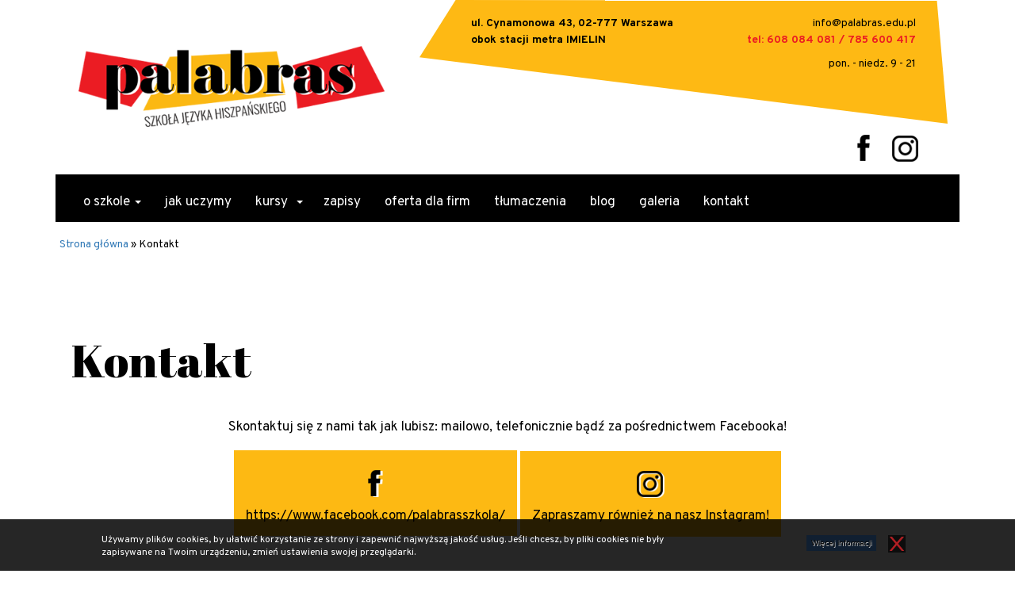

--- FILE ---
content_type: text/html; charset=utf-8
request_url: https://www.palabras.edu.pl/kontakt
body_size: 8634
content:
<!DOCTYPE html>
<html lang="pl" dir="ltr">
<head>
  <link rel="profile" href="http://www.w3.org/1999/xhtml/vocab" />
  <meta name="viewport" content="width=device-width, initial-scale=1.0">
  <meta http-equiv="Content-Type" content="text/html; charset=utf-8" />
<link rel="shortcut icon" href="https://www.palabras.edu.pl/sites/szkola/files/favicon.ico" type="image/vnd.microsoft.icon" />
<meta name="description" content="Skontaktuj się z nami tak jak lubisz: mailowo, telefonicznie bądź za pośrednictwem Facebooka!https://www.facebook.com/palabrasszkola/Zapraszamy również na nasz Instagram!" />
<meta name="generator" content="Drupal 7 (https://www.drupal.org)" />
<link rel="canonical" href="https://www.palabras.edu.pl/kontakt" />
<link rel="shortlink" href="https://www.palabras.edu.pl/node/28" />
  <title>Kontakt | PALABRAS Szkoła języka hiszpańskiego - Warszawa Ursynów</title>
  <link type="text/css" rel="stylesheet" href="https://www.palabras.edu.pl/sites/szkola/files/css/css_lQaZfjVpwP_oGNqdtWCSpJT1EMqXdMiU84ekLLxQnc4.css" media="all" />
<link type="text/css" rel="stylesheet" href="https://www.palabras.edu.pl/sites/szkola/files/css/css_zzGzT8a13OFyBPIpY7hlV1DwJGUicnJU5gIn_Mp_0TE.css" media="all" />
<link type="text/css" rel="stylesheet" href="https://www.palabras.edu.pl/sites/szkola/files/css/css_TLhWFD7XFcPqfsOBWNbxzabVI0vKTk7mksqzAoxhwBU.css" media="all" />
<style>#sliding-popup.sliding-popup-bottom,#sliding-popup.sliding-popup-bottom .eu-cookie-withdraw-banner,.eu-cookie-withdraw-tab{background:#0779BF;}#sliding-popup.sliding-popup-bottom.eu-cookie-withdraw-wrapper{background:transparent}#sliding-popup .popup-content #popup-text h1,#sliding-popup .popup-content #popup-text h2,#sliding-popup .popup-content #popup-text h3,#sliding-popup .popup-content #popup-text p,#sliding-popup label,#sliding-popup div,.eu-cookie-compliance-secondary-button,.eu-cookie-withdraw-tab{color:#ffffff !important;}.eu-cookie-withdraw-tab{border-color:#ffffff;}.eu-cookie-compliance-more-button{color:#ffffff !important;}
</style>
<link type="text/css" rel="stylesheet" href="//cdn.jsdelivr.net/bootstrap/3.3.7/css/bootstrap.min.css" media="all" />
<link type="text/css" rel="stylesheet" href="https://www.palabras.edu.pl/sites/szkola/files/css/css_ttu3BQ8XgEqlrjODFCaKMUD1s8oLCOaNbdyzHCSmVfQ.css" media="all" />
  <!-- HTML5 element support for IE6-8 -->
  <!--[if lt IE 9]>
    <script src="https://cdn.jsdelivr.net/html5shiv/3.7.3/html5shiv-printshiv.min.js"></script>
  <![endif]-->
  <script src="https://www.palabras.edu.pl/sites/szkola/files/js/js_X0SxtspRdzzDDjVDAVn0MloMvQ4Xgekb0Y6wenbBpdw.js"></script>
<script src="https://www.palabras.edu.pl/sites/szkola/files/js/js_RulCPHj8aUtatsXPqRSFtJIhBjBSAzFXZzADEVD4CHY.js"></script>
<script src="//cdn.jsdelivr.net/bootstrap/3.3.7/js/bootstrap.min.js"></script>
<script src="https://www.palabras.edu.pl/sites/szkola/files/js/js_ptR1ZjZnexk8gj2Q9mIgM2M_6ztR4ckK-i_6gzFmlNM.js"></script>
<script src="https://www.palabras.edu.pl/sites/szkola/files/js/js_lKo_p3cPW9290rYJFfyK5NlYXlSSscbeODTZWiD4HB8.js"></script>
<script>(function(i,s,o,g,r,a,m){i["GoogleAnalyticsObject"]=r;i[r]=i[r]||function(){(i[r].q=i[r].q||[]).push(arguments)},i[r].l=1*new Date();a=s.createElement(o),m=s.getElementsByTagName(o)[0];a.async=1;a.src=g;m.parentNode.insertBefore(a,m)})(window,document,"script","https://www.google-analytics.com/analytics.js","ga");ga("create", "UA-157647361-1", {"cookieDomain":"auto"});ga("set", "anonymizeIp", true);ga("send", "pageview");</script>
<script src="https://www.palabras.edu.pl/sites/szkola/files/js/js_N3INRRhEJR6djXbZIAmBobOwqmD3Ufju8uRDsenLOj4.js"></script>
<script src="https://maps.googleapis.com/maps/api/js?key=AIzaSyAySNiTi-lxaGJP-6gzo1hD_64W-RzFovA"></script>
<script src="https://www.palabras.edu.pl/sites/szkola/files/js/js_BNdU77o7PRRHb_6OgqIJIPER5hFIekYTujWLqODZ2w8.js"></script>
<script>jQuery.extend(Drupal.settings, {"basePath":"\/","pathPrefix":"","setHasJsCookie":0,"ajaxPageState":{"theme":"pszkola","theme_token":"XU0EXScqz5Tou9m-Q_W9LVLzFzRWLkNT4grwoyBU0gI","js":{"0":1,"sites\/all\/modules\/eu_cookie_compliance\/js\/eu_cookie_compliance.js":1,"sites\/all\/themes\/bootstrap\/js\/bootstrap.js":1,"sites\/all\/modules\/jquery_update\/replace\/jquery\/2.2\/jquery.min.js":1,"misc\/jquery-extend-3.4.0.js":1,"misc\/jquery-html-prefilter-3.5.0-backport.js":1,"misc\/jquery.once.js":1,"misc\/drupal.js":1,"sites\/all\/libraries\/fitvids\/jquery.fitvids.js":1,"sites\/all\/modules\/jquery_update\/js\/jquery_browser.js":1,"sites\/all\/modules\/eu_cookie_compliance\/js\/jquery.cookie-1.4.1.min.js":1,"misc\/form-single-submit.js":1,"\/\/cdn.jsdelivr.net\/bootstrap\/3.3.7\/js\/bootstrap.min.js":1,"sites\/all\/modules\/fitvids\/fitvids.js":1,"public:\/\/languages\/pl_Qxd-IqJH_fYDMGSalzTYEpPp0f2iCOILvQ6cPiJ4TPI.js":1,"sites\/all\/libraries\/colorbox\/jquery.colorbox-min.js":1,"sites\/all\/modules\/colorbox\/js\/colorbox.js":1,"sites\/all\/modules\/bootstrap_modal_messages\/js\/bootstrap_modal_messages.js":1,"sites\/all\/modules\/google_analytics\/googleanalytics.js":1,"1":1,"sites\/all\/modules\/menu_attach_block\/menu_attach_block.js":1,"misc\/textarea.js":1,"sites\/all\/modules\/colorized_gmap\/js\/colorized_gmap.js":1,"https:\/\/maps.googleapis.com\/maps\/api\/js?key=AIzaSyAySNiTi-lxaGJP-6gzo1hD_64W-RzFovA":1,"sites\/szkola\/themes\/pszkola\/js\/mobile-menu.js":1},"css":{"modules\/system\/system.base.css":1,"sites\/all\/modules\/simplenews\/simplenews.css":1,"sites\/all\/modules\/date\/date_api\/date.css":1,"sites\/all\/modules\/date\/date_popup\/themes\/datepicker.1.7.css":1,"modules\/field\/theme\/field.css":1,"sites\/all\/modules\/fitvids\/fitvids.css":1,"sites\/all\/modules\/menu_attach_block\/menu_attach_block.css":1,"modules\/node\/node.css":1,"sites\/all\/modules\/video_filter\/video_filter.css":1,"sites\/all\/modules\/views\/css\/views.css":1,"sites\/all\/modules\/media\/modules\/media_wysiwyg\/css\/media_wysiwyg.base.css":1,"sites\/all\/libraries\/colorbox\/example3\/colorbox.css":1,"sites\/all\/modules\/ctools\/css\/ctools.css":1,"sites\/all\/modules\/eu_cookie_compliance\/css\/eu_cookie_compliance.css":1,"public:\/\/honeypot\/honeypot.css":1,"sites\/all\/modules\/colorized_gmap\/css\/colorized_gmap.css":1,"0":1,"\/\/cdn.jsdelivr.net\/bootstrap\/3.3.7\/css\/bootstrap.min.css":1,"sites\/all\/themes\/bootstrap\/css\/3.3.7\/overrides.min.css":1,"sites\/szkola\/themes\/pszkola\/css\/mail.css":1,"sites\/szkola\/themes\/pszkola\/css\/fonts.css":1,"sites\/szkola\/themes\/pszkola\/css\/general.css":1,"sites\/szkola\/themes\/pszkola\/css\/style.css":1,"sites\/szkola\/themes\/pszkola\/css\/header.css":1,"sites\/szkola\/themes\/pszkola\/css\/aktualnosci.css":1,"sites\/szkola\/themes\/pszkola\/css\/opinie.css":1,"sites\/szkola\/themes\/pszkola\/css\/kursy.css":1,"sites\/szkola\/themes\/pszkola\/css\/blog.css":1,"sites\/szkola\/themes\/pszkola\/css\/mobile-menu.css":1}},"colorbox":{"transition":"elastic","speed":"350","opacity":"0.85","slideshow":false,"slideshowAuto":true,"slideshowSpeed":"2500","slideshowStart":"start slideshow","slideshowStop":"stop slideshow","current":"{current} z {total}","previous":"\u00ab Prev","next":"Next \u00bb","close":"Close","overlayClose":true,"returnFocus":true,"maxWidth":"98%","maxHeight":"98%","initialWidth":"300","initialHeight":"250","fixed":true,"scrolling":true,"mobiledetect":true,"mobiledevicewidth":"480px","file_public_path":"\/sites\/szkola\/files","specificPagesDefaultValue":"admin*\nimagebrowser*\nimg_assist*\nimce*\nnode\/add\/*\nnode\/*\/edit\nprint\/*\nprintpdf\/*\nsystem\/ajax\nsystem\/ajax\/*"},"urlIsAjaxTrusted":{"\/kontakt":true},"bootstrap_modal_messages":{"selector":".messages","show_header":"1","title":"\u003Ch4 class=\u0022modal-title\u0022\u003EWIADOMO\u015a\u0106\u003C\/h4\u003E","header_close":"1","show_footer":"1","footer_html":"\u003Cbutton type=\u0022button\u0022 class=\u0022btn btn-default\u0022 data-dismiss=\u0022modal\u0022\u003EZamknij\u003C\/button\u003E","multiple":"single","show_onload":"1","show_controls":0,"controls_html":"Wiadomo\u015bci"},"fitvids":{"custom_domains":[],"selectors":["body"],"simplifymarkup":1},"eu_cookie_compliance":{"popup_enabled":1,"popup_agreed_enabled":0,"popup_hide_agreed":0,"popup_clicking_confirmation":1,"popup_scrolling_confirmation":0,"popup_html_info":"\u003Cdiv\u003E\n  \u003Cdiv class =\u0022popup-content info container a\u0022\u003E\n    \u003Cdiv id=\u0022popup-text\u0022\u003E\n      \u003Cp\u003EU\u017cywamy plik\u00f3w cookies, by u\u0142atwi\u0107 korzystanie ze strony i zapewni\u0107 najwy\u017csz\u0105 jako\u015b\u0107 us\u0142ug. Je\u015bli chcesz, by pliki cookies nie by\u0142y zapisywane na Twoim urz\u0105dzeniu, zmie\u0144 ustawienia swojej przegl\u0105darki.\u003C\/p\u003E\n    \u003C\/div\u003E\n    \u003Cdiv id=\u0022popup-buttons\u0022\u003E\n      \u003Cbutton type=\u0022button\u0022 class=\u0022agree-button\u0022\u003EOK\u003C\/button\u003E\n      \u003Cbutton type=\u0022button\u0022 class=\u0022find-more-button\u0022\u003EWi\u0119cej informacji\u003C\/button\u003E\n    \u003C\/div\u003E\n  \u003C\/div\u003E\n\u003C\/div\u003E","use_mobile_message":false,"mobile_popup_html_info":"\n\u003Cdiv\u003E\n  \u003Cdiv class =\u0022popup-content info container a\u0022\u003E\n    \u003Cdiv id=\u0022popup-text\u0022\u003E\n      \u003Ch2\u003EWe use cookies on this site to enhance your user experience\u003C\/h2\u003E\n\u003Cp\u003EBy tapping the Accept button, you agree to us doing so.\u003C\/p\u003E\n    \u003C\/div\u003E\n    \u003Cdiv id=\u0022popup-buttons\u0022\u003E\n      \u003Cbutton type=\u0022button\u0022 class=\u0022agree-button\u0022\u003EOK\u003C\/button\u003E\n      \u003Cbutton type=\u0022button\u0022 class=\u0022find-more-button\u0022\u003EWi\u0119cej informacji\u003C\/button\u003E\n    \u003C\/div\u003E\n  \u003C\/div\u003E\n\u003C\/div\u003E\n\n","mobile_breakpoint":"768","popup_html_agreed":"\u003Cdiv\u003E\n  \u003Cdiv class=\u0022popup-content agreed\u0022\u003E\n    \u003Cdiv id=\u0022popup-text\u0022\u003E\n      \u003Ch2\u003EThank you for accepting cookies\u003C\/h2\u003E\n\u003Cp\u003EYou can now hide this message or find out more about cookies.\u003C\/p\u003E\n    \u003C\/div\u003E\n    \u003Cdiv id=\u0022popup-buttons\u0022\u003E\n      \u003Cbutton type=\u0022button\u0022 class=\u0022hide-popup-button eu-cookie-compliance-hide-button\u0022\u003EUkryj\u003C\/button\u003E\n              \u003Cbutton type=\u0022button\u0022 class=\u0022find-more-button eu-cookie-compliance-more-button-thank-you\u0022 \u003EWi\u0119cej informacji\u003C\/button\u003E\n          \u003C\/div\u003E\n  \u003C\/div\u003E\n\u003C\/div\u003E","popup_use_bare_css":false,"popup_height":"auto","popup_width":"100%","popup_delay":1000,"popup_link":"\/polityka-prywatnosci","popup_link_new_window":1,"popup_position":null,"fixed_top_position":false,"popup_language":"pl","store_consent":false,"better_support_for_screen_readers":0,"reload_page":0,"domain":"","domain_all_sites":0,"popup_eu_only_js":0,"cookie_lifetime":"100","cookie_session":false,"disagree_do_not_show_popup":0,"method":"default","whitelisted_cookies":"","withdraw_markup":"\u003Cbutton type=\u0022button\u0022 class=\u0022eu-cookie-withdraw-tab\u0022\u003EPrivacy settings\u003C\/button\u003E\n\u003Cdiv class=\u0022eu-cookie-withdraw-banner\u0022\u003E\n  \u003Cdiv class=\u0022popup-content info\u0022\u003E\n    \u003Cdiv id=\u0022popup-text\u0022\u003E\n      \u003Ch2\u003EWe use cookies on this site to enhance your user experience\u003C\/h2\u003E\n\u003Cp\u003EYou have given your consent for us to set cookies.\u003C\/p\u003E\n    \u003C\/div\u003E\n    \u003Cdiv id=\u0022popup-buttons\u0022\u003E\n      \u003Cbutton type=\u0022button\u0022 class=\u0022eu-cookie-withdraw-button\u0022\u003EWithdraw consent\u003C\/button\u003E\n    \u003C\/div\u003E\n  \u003C\/div\u003E\n\u003C\/div\u003E\n","withdraw_enabled":false,"withdraw_button_on_info_popup":0,"cookie_categories":[],"enable_save_preferences_button":1,"fix_first_cookie_category":1,"select_all_categories_by_default":0,"cookie_name":""},"googleanalytics":{"trackOutbound":1,"trackMailto":1,"trackDownload":1,"trackDownloadExtensions":"7z|aac|arc|arj|asf|asx|avi|bin|csv|doc(x|m)?|dot(x|m)?|exe|flv|gif|gz|gzip|hqx|jar|jpe?g|js|mp(2|3|4|e?g)|mov(ie)?|msi|msp|pdf|phps|png|ppt(x|m)?|pot(x|m)?|pps(x|m)?|ppam|sld(x|m)?|thmx|qtm?|ra(m|r)?|sea|sit|tar|tgz|torrent|txt|wav|wma|wmv|wpd|xls(x|m|b)?|xlt(x|m)|xlam|xml|z|zip","trackColorbox":1},"better_exposed_filters":{"views":{"kursy_w_menu":{"displays":{"block":{"filters":[]}}}}},"colorized_gmap":{"blocks":{"1":{"latitude":"52.153684000000","longitude":"21.043340000000","style":[{"featureType":"water","elementType":"all","stylers":[{"color":""},{"visibility":"on"},{"saturation":""},{"lightness":""},{"weight":""}],"remove":0}],"additional_settings":{"controls":{"min_drag_width":"0","streetViewControl":1,"panControl":1,"mapTypeControl":1},"controls_position":{"streetViewControl":"1","panControl":"1","mapTypeControl":"3"},"marker_settings":{"marker":0,"markertitle":"Szko\u0142a","info_window":{"value":"\u003Cp\u003ESzko\u0142a\u003C\/p\u003E","format":"filtered_html"}},"zoom_control_settings":{"zoom":"15","zoomControl":1,"scrollwheel":0,"zoomControlSize":"2","zoomControlPosition":"1"}},"delta":"1"}}},"bootstrap":{"anchorsFix":"0","anchorsSmoothScrolling":"0","formHasError":1,"popoverEnabled":1,"popoverOptions":{"animation":1,"html":0,"placement":"right","selector":"","trigger":"click","triggerAutoclose":1,"title":"","content":"","delay":0,"container":"body"},"tooltipEnabled":0,"tooltipOptions":{"animation":1,"html":0,"placement":"auto left","selector":"","trigger":"hover focus","delay":0,"container":"body"}}});</script>
   <link href="https://fonts.googleapis.com/css?family=Abril+Fatface|Overpass:400,700&display=swap&subset=latin-ext" rel="stylesheet">
</head>
<body class="html not-front not-logged-in no-sidebars page-node page-node- page-node-28 node-type-page">
  <div id="skip-link">
    <a href="#main-content" class="element-invisible element-focusable">Przejdź do treści</a>
  </div>
    <div id="mobile-menu">       
      <div class="top-mobile-menu"></div>
    <div class="mobile">  <div class="region region-mobile">
    <section id="block-menu-menu-mobile-menu" class="block block-menu clearfix">

      
  <ul class="menu nav"><li class="first expanded dropdown"><span title="" data-target="#" class="dropdown-toggle nolink" data-toggle="dropdown">o szkole <span class="caret"></span></span><ul class="dropdown-menu"><li class="first leaf"><a href="/o-szkole/aktualnosci" title="">Aktualności</a></li>
<li class="leaf"><a href="/dlaczego-palabras" title="">Dlaczego PALABRAS</a></li>
<li class="leaf"><a href="/o-szkole/lektorzy" title="">Lektorzy</a></li>
<li class="leaf"><a href="/o-szkole/opinie" title="">Opinie</a></li>
<li class="last leaf"><a href="/dane-firmy" title="">Dane firmy</a></li>
</ul></li>
<li class="leaf"><a href="/metodologia-nauczania" title="">jak uczymy</a></li>
<li class="leaf"><a href="# " class="menu-attach-block-drop-link expand-on-click" data-block-id="views|kursy_w_menu-block" id="&lt;droplink&gt;-drop-link-590">KURSY</a><div class="menu-attach-block-wrapper orientation-vertical">
	<section id="block-views-kursy-w-menu-block" class="block block-views clearfix">

        <h2 class="block-title">KURSY</h2>
    
  <div class="view view-kursy-w-menu view-id-kursy_w_menu view-display-id-block view-dom-id-a29a0e4982017e0afce70cd54f2dac30">
        
  
  
      <div class="view-content">
      <div class="table-responsive">
<table class="views-table cols-0 table table-hover table-striped" >
        <caption><a href="/kursy/ogolne">Ogólne</a></caption>
      <tbody>
          <tr class="odd 123 views-row-first">
                  <td class="views-field views-field-title" >
            <a href="/kursy/ogolne/kurs-konwersacyjny-nowosc-kurs-online">Kurs konwersacyjny - NOWOŚĆ! (kurs online)</a>          </td>
              </tr>
          <tr class="even 123">
                  <td class="views-field views-field-title" >
            <a href="/kursy/ogolne/mlodziez-i-dorosli">Młodzież i dorosli</a>          </td>
              </tr>
          <tr class="odd 123">
                  <td class="views-field views-field-title" >
            <a href="/kursy/ogolne/kursy-intensywne">Kursy intensywne</a>          </td>
              </tr>
          <tr class="even 123">
                  <td class="views-field views-field-title" >
            <a href="/kursy/ogolne/matura-kurs-przygotowujacy-do-egzaminu-maturalnego">MATURA - Kurs przygotowujący do egzaminu maturalnego</a>          </td>
              </tr>
          <tr class="odd 123">
                  <td class="views-field views-field-title" >
            <a href="/kursy/ogolne/kurs-przygotowujacy-do-egzaminu-dele">Kurs przygotowujący do egzaminu DELE</a>          </td>
              </tr>
          <tr class="even 123 views-row-last">
                  <td class="views-field views-field-title" >
            <a href="/kursy/ogolne/kursy-hiszpanskiego-dla-dzieci">Kursy hiszpańskiego dla dzieci</a>          </td>
              </tr>
      </tbody>
</table>
  </div>
<div class="table-responsive">
<table class="views-table cols-0 table table-hover table-striped" >
        <caption><a href="/kursy/specjalistyczne">Specjalistyczne</a></caption>
      <tbody>
          <tr class="odd 123">
                  <td class="views-field views-field-title" >
            <a href="/kursy/specjalistyczne/jak-zostac-tlumaczem-przysieglym-jezyka-hiszpanskiego-webinar-zoom">„Jak zostać tłumaczem przysięgłym języka hiszpańskiego” WEBINAR ZOOM</a>          </td>
              </tr>
          <tr class="even 123">
                  <td class="views-field views-field-title" >
            <a href="/kursy/specjalistyczne/kurs-przygotowujacy-do-egzaminu-na-tlumacza-przysieglego-edycja-zimowa">Kurs przygotowujący do egzaminu na tłumacza przysięgłego - Edycja ZIMOWA - SZKOLENIE ON - LINE </a>          </td>
              </tr>
          <tr class="odd 123">
                  <td class="views-field views-field-title" >
            <a href="/kursy/specjalistyczne/kurs-przygotowujacy-do-egzaminu-na-tlumacza-przysieglego-tlumaczenia-ustne-i">Kurs przygotowujący do egzaminu na tłumacza przysięgłego - tłumaczenia ustne i teksty specjalistyczne</a>          </td>
              </tr>
      </tbody>
</table>
  </div>
<div class="table-responsive">
<table class="views-table cols-0 table table-hover table-striped" >
        <caption><a href="/kursy/zajecia-indywidualne">Zajęcia indywidualne</a></caption>
      <tbody>
          <tr class="odd 123">
                  <td class="views-field views-field-title" >
            <a href="/kursy/zajecia-indywidualne/zajecia-indywidualne-kursy-ogolne">Zajęcia indywidualne - kursy ogólne</a>          </td>
              </tr>
          <tr class="even 123">
                  <td class="views-field views-field-title" >
            <a href="/kursy/zajecia-indywidualne/zajecia-indywidualne-konwersacje">Zajęcia indywidualne - konwersacje</a>          </td>
              </tr>
      </tbody>
</table>
  </div>
<div class="table-responsive">
<table class="views-table cols-0 table table-hover table-striped" >
        <caption><a href="/kursy/hiszpanski-w-biznesie">Hiszpański w biznesie</a></caption>
      <tbody>
          <tr class="odd 123">
                  <td class="views-field views-field-title" >
            <a href="/kursy/hiszpanski-w-biznesie/warsztaty-terminologiczno-tlumaczeniowe-hiszpanski-w-biznesie-i">WARSZTATY TERMINOLOGICZNO-TŁUMACZENIOWE „HISZPAŃSKI W BIZNESIE I FINANSACH” -  WARSZTATY ON-LINE</a>          </td>
              </tr>
          <tr class="even 123">
                  <td class="views-field views-field-title" >
            <a href="/kursy/hiszpanski-w-biznesie/marketing-internacional-kurs-w-jezyku-hiszpanskim"> Marketing Internacional (kurs w języku hiszpańskim)</a>          </td>
              </tr>
      </tbody>
</table>
  </div>
    </div>
  
  
  
  
  
  
</div>
</section>
</div>
</li>
<li class="leaf"><a href="/zapisy" title="">zapisy</a></li>
<li class="leaf"><a href="/oferta-dla-firm" title="">oferta dla firm</a></li>
<li class="leaf"><a href="/tlumaczenia" title="">tłumaczenia</a></li>
<li class="leaf"><a href="/blog" title="">blog</a></li>
<li class="leaf"><a href="/weekend-w-madrycie" title="">weekend w Madrycie</a></li>
<li class="last leaf active-trail active"><a href="/kontakt" title="" class="active-trail active">kontakt</a></li>
</ul>
</section>
<section id="block-block-9" class="block block-block clearfix">

      
  <p>PALABRAS - SZKOŁA JĘZYKA HISZPAŃSKIEGO<br />ul. Cynamonowa 43, 02-777 Warszawa<br />obok stacji metra IMIELIN</p>
<p><a href="mailto:info@palabras.edu.pl" rel="nofollow">info@palabras.edu.pl</a><br />tel: 608 084 081 / 785 600 417</p>
<p>pon. - niedz. 9 - 21</p>
<a href="https://www.facebook.com/palabrasszkola/" target="_blank" rel="nofollow"><img class="img-responsive" src="https://www.palabras.edu.pl/sites/szkola/files/fbook.png" width="21" height="35" alt="" /></a> <a href="https://www.instagram.com/p/B7CkUr9ndzP/?igshid=mto3u4sxprq7" target="_blank" rel="nofollow"><img class="img-responsive" src="https://www.palabras.edu.pl/sites/szkola/files/insta.png" width="35" height="34" alt="" /></a>

</section>
  </div>
</div>
  </div>
<div id="body-page">

  <div class="page-cover"></div> 

  <header id="navbar" role="banner" class="navbar container navbar-default">
    <div class="navbar-header">
                  <a class="logo" href="/" title="Strona główna">
            <img src="https://www.palabras.edu.pl/sites/szkola/files/logo-www-top.png" alt="Strona główna" />
          </a>
                <button type="button" class="navbar-toggle hamburger" data-toggle="collapse" data-target="#navbar-collapse">
          <span></span>
        </button>
                        <div class="region region-header">
    <section id="block-block-5" class="block block-block clearfix">

      
  <p>ul. Cynamonowa 43, 02-777 Warszawa<br />obok stacji metra IMIELIN</p>

</section>
<section id="block-block-6" class="block block-block clearfix">

      
  <p><a href="mailto:info@palabras.edu.pl" rel="nofollow">info@palabras.edu.pl</a><br /><strong><span class="wyroznienie">tel: 608 084 081 / 785 600 417</span></strong></p>
<p>pon. - niedz. 9 - 21</p>

</section>
<section id="block-block-7" class="block block-block clearfix">

      
  <a href="https://www.facebook.com/palabrasszkola/" target="_blank" rel="nofollow"><img class="img-responsive" src="https://www.palabras.edu.pl/sites/szkola/files/fbook.png" width="21" height="35" alt="" /></a> <a href="https://www.instagram.com/p/B7CkUr9ndzP/?igshid=mto3u4sxprq7" target="_blank" rel="nofollow"><img class="img-responsive" src="https://www.palabras.edu.pl/sites/szkola/files/insta.png" width="35" height="34" alt="" /></a>

</section>
  </div>
             
    </div>
  </header>
  <div class="navbar-collapse collapse" id="navbar-collapse">
    <div class="container">
          <nav role="navigation">
                          <ul class="menu nav navbar-nav"><li class="first expanded dropdown"><span title="" data-target="#" class="dropdown-toggle nolink" data-toggle="dropdown">o szkole <span class="caret"></span></span><ul class="dropdown-menu"><li class="first leaf"><a href="/o-szkole/aktualnosci" title="">Aktualności</a></li>
<li class="leaf"><a href="/dlaczego-palabras">Dlaczego PALABRAS</a></li>
<li class="leaf"><a href="/o-szkole/lektorzy" title="">Lektorzy</a></li>
<li class="leaf"><a href="/o-szkole/opinie" title="">Opinie</a></li>
<li class="last leaf"><a href="/dane-firmy">Dane firmy</a></li>
</ul></li>
<li class="leaf"><a href="/metodologia-nauczania" title="W naszej Szkole Języka Hiszpańskiego wychodzimy z założenia, że nie ma jednej absolutnie idealnej metody nauki języka. Na naszych zajęciach nauczysz się gramatyki, poćwiczysz słownictwo, osłuchasz się z językiem hiszpańskim, pośpiewasz piosenki, dowiesz się na czym polega żywy kontakt z językiem.">jak uczymy</a></li>
<li class="leaf"><a href="# " class="menu-attach-block-drop-link expand-on-click" data-block-id="views|kursy_w_menu-block" id="&lt;droplink&gt;-drop-link-521">kursy</a><div class="menu-attach-block-wrapper orientation-horizontal">
	<section id="block-views-kursy-w-menu-block--2" class="block block-views clearfix">

        <h2 class="block-title">KURSY</h2>
    
  <div class="view view-kursy-w-menu view-id-kursy_w_menu view-display-id-block view-dom-id-16d35b2c30523608d1fcca4a12edcedf">
        
  
  
      <div class="view-content">
      <div class="table-responsive">
<table class="views-table cols-0 table table-hover table-striped" >
        <caption><a href="/kursy/ogolne">Ogólne</a></caption>
      <tbody>
          <tr class="odd 123 views-row-first">
                  <td class="views-field views-field-title" >
            <a href="/kursy/ogolne/kurs-konwersacyjny-nowosc-kurs-online">Kurs konwersacyjny - NOWOŚĆ! (kurs online)</a>          </td>
              </tr>
          <tr class="even 123">
                  <td class="views-field views-field-title" >
            <a href="/kursy/ogolne/mlodziez-i-dorosli">Młodzież i dorosli</a>          </td>
              </tr>
          <tr class="odd 123">
                  <td class="views-field views-field-title" >
            <a href="/kursy/ogolne/kursy-intensywne">Kursy intensywne</a>          </td>
              </tr>
          <tr class="even 123">
                  <td class="views-field views-field-title" >
            <a href="/kursy/ogolne/matura-kurs-przygotowujacy-do-egzaminu-maturalnego">MATURA - Kurs przygotowujący do egzaminu maturalnego</a>          </td>
              </tr>
          <tr class="odd 123">
                  <td class="views-field views-field-title" >
            <a href="/kursy/ogolne/kurs-przygotowujacy-do-egzaminu-dele">Kurs przygotowujący do egzaminu DELE</a>          </td>
              </tr>
          <tr class="even 123 views-row-last">
                  <td class="views-field views-field-title" >
            <a href="/kursy/ogolne/kursy-hiszpanskiego-dla-dzieci">Kursy hiszpańskiego dla dzieci</a>          </td>
              </tr>
      </tbody>
</table>
  </div>
<div class="table-responsive">
<table class="views-table cols-0 table table-hover table-striped" >
        <caption><a href="/kursy/specjalistyczne">Specjalistyczne</a></caption>
      <tbody>
          <tr class="odd 123">
                  <td class="views-field views-field-title" >
            <a href="/kursy/specjalistyczne/jak-zostac-tlumaczem-przysieglym-jezyka-hiszpanskiego-webinar-zoom">„Jak zostać tłumaczem przysięgłym języka hiszpańskiego” WEBINAR ZOOM</a>          </td>
              </tr>
          <tr class="even 123">
                  <td class="views-field views-field-title" >
            <a href="/kursy/specjalistyczne/kurs-przygotowujacy-do-egzaminu-na-tlumacza-przysieglego-edycja-zimowa">Kurs przygotowujący do egzaminu na tłumacza przysięgłego - Edycja ZIMOWA - SZKOLENIE ON - LINE </a>          </td>
              </tr>
          <tr class="odd 123">
                  <td class="views-field views-field-title" >
            <a href="/kursy/specjalistyczne/kurs-przygotowujacy-do-egzaminu-na-tlumacza-przysieglego-tlumaczenia-ustne-i">Kurs przygotowujący do egzaminu na tłumacza przysięgłego - tłumaczenia ustne i teksty specjalistyczne</a>          </td>
              </tr>
      </tbody>
</table>
  </div>
<div class="table-responsive">
<table class="views-table cols-0 table table-hover table-striped" >
        <caption><a href="/kursy/zajecia-indywidualne">Zajęcia indywidualne</a></caption>
      <tbody>
          <tr class="odd 123">
                  <td class="views-field views-field-title" >
            <a href="/kursy/zajecia-indywidualne/zajecia-indywidualne-kursy-ogolne">Zajęcia indywidualne - kursy ogólne</a>          </td>
              </tr>
          <tr class="even 123">
                  <td class="views-field views-field-title" >
            <a href="/kursy/zajecia-indywidualne/zajecia-indywidualne-konwersacje">Zajęcia indywidualne - konwersacje</a>          </td>
              </tr>
      </tbody>
</table>
  </div>
<div class="table-responsive">
<table class="views-table cols-0 table table-hover table-striped" >
        <caption><a href="/kursy/hiszpanski-w-biznesie">Hiszpański w biznesie</a></caption>
      <tbody>
          <tr class="odd 123">
                  <td class="views-field views-field-title" >
            <a href="/kursy/hiszpanski-w-biznesie/warsztaty-terminologiczno-tlumaczeniowe-hiszpanski-w-biznesie-i">WARSZTATY TERMINOLOGICZNO-TŁUMACZENIOWE „HISZPAŃSKI W BIZNESIE I FINANSACH” -  WARSZTATY ON-LINE</a>          </td>
              </tr>
          <tr class="even 123">
                  <td class="views-field views-field-title" >
            <a href="/kursy/hiszpanski-w-biznesie/marketing-internacional-kurs-w-jezyku-hiszpanskim"> Marketing Internacional (kurs w języku hiszpańskim)</a>          </td>
              </tr>
      </tbody>
</table>
  </div>
    </div>
  
  
  
  
  
  
</div>
</section>
</div>
</li>
<li class="leaf"><a href="/zapisy">zapisy</a></li>
<li class="leaf"><a href="/oferta-dla-firm">oferta dla firm</a></li>
<li class="leaf"><a href="/tlumaczenia">tłumaczenia</a></li>
<li class="leaf"><a href="/blog" title="">blog</a></li>
<li class="leaf"><a href="/galeria" title="">galeria</a></li>
<li class="last leaf"><a href="/kontakt" title="" class="active">kontakt</a></li>
</ul>                 
          </nav>
    </div>
  </div>

  <div class="main-container container">
    <div class="row front-content">
      
      <section class="col-sm-12">
        
        <h2 class="element-invisible">Jesteś tutaj</h2><div class="breadcrumb"><span class="inline odd first"><a href="/">Strona główna</a></span> <span class="delimiter">»</span> <span class="inline even last">Kontakt</span></div>        
                                                          <h1>Kontakt</h1>
          <div class="region region-content">
    <section id="block-system-main" class="block block-system clearfix">

      
  <article id="node-28" class="node node-page clearfix">
    <div class="field field-name-body field-type-text-with-summary field-label-hidden"><div class="field-items"><div class="field-item even"><p style="text-align:center">Skontaktuj się z nami tak jak lubisz: mailowo, telefonicznie bądź za pośrednictwem Facebooka!</p>
<a href="https://www.facebook.com/palabrasszkola/" target="_blank" rel="nofollow"><img class="img-responsive" src="http://palabras.edu.pl/sites/szkola/files/fbook.png" width="21" height="35" alt="" /><br />https://www.facebook.com/palabrasszkola/</a>
<a href="https://www.instagram.com/p/B7CkUr9ndzP/?igshid=mto3u4sxprq7" target="_blank" rel="nofollow"><img class="img-responsive" src="http://palabras.edu.pl/sites/szkola/files/insta.png" width="35" height="34" alt="" /><br />Zapraszamy również na nasz Instagram!</a>
</div></div></div>    </article>

</section>
  </div>
      </section>

      
    </div>
    
  </div>
    <div class="container container-bottom">
    <div class="row bottom-content">
        <div class="region region-bottom-content">
    <section id="block-contact-us-contact-us" class="block block-contact-us clearfix">

        <h2 class="block-title">napisz do nas</h2>
    
  <form action="/kontakt" method="post" id="contact-us-form" accept-charset="UTF-8"><div><div class="form-item form-item-email form-type-textfield form-group"><input placeholder="Twój adres mailowy" class="form-control form-text required" type="text" id="edit-email" name="email" value="" size="60" maxlength="128" /> <label class="control-label element-invisible" for="edit-email">Nazwisko <span class="form-required" title="To pole jest wymagane.">*</span></label>
</div><div class="form-item form-item-content form-type-textarea form-group"><div class="form-textarea-wrapper resizable"><textarea placeholder="Treść maila" class="form-control form-textarea required" id="edit-content" name="content" cols="60" rows="5"></textarea></div> <label class="control-label element-invisible" for="edit-content">Phone <span class="form-required" title="To pole jest wymagane.">*</span></label>
</div><button type="submit" id="edit-my-button-email" name="my_button_email" value="Wyślij" class="btn btn-default form-submit">Wyślij</button>
<input type="hidden" name="form_build_id" value="form-W6lzWdEVJyykVUO-AAEzArwpE4CyycsSmaEpr0AUDTo" />
<input type="hidden" name="form_id" value="contact_us_form" />
<input type="hidden" name="honeypot_time" value="1768809609|aKCO4l4YuHcIQtEVll0GzKsy0ulSOUxZVtBpGktW67k" />
<div class="surname-textfield"><div class="form-item form-item-surname form-type-textfield form-group"> <label class="control-label" for="edit-surname">Leave this field blank</label>
<input autocomplete="off" class="form-control form-text" type="text" id="edit-surname" name="surname" value="" size="20" maxlength="128" /></div></div></div></form>
</section>
<section id="block-block-8" class="block block-block clearfix">

        <h2 class="block-title">kontakt</h2>
    
  <p>PALABRAS - SZKOŁA JĘZYKA HISZPAŃSKIEGO</p>
<p>ul. Cynamonowa 43, 02-777 Warszawa<br />obok stacji metra IMIELIN</p>
<p>608 084 081, 785 600 417</p>
<p><a href="mailto:info@palabras.edu.pl" rel="nofollow">info@palabras.edu.pl</a></p>

</section>
  </div>
    </div>
  </div>
    <div class="wide-content">
      <div class="region region-content-wide">
    <section id="block-colorized-gmap-1" class="block block-colorized-gmap clearfix">

      
  
<div id="colorized-gmap-1" class="colorized-gmap-common">
</div>

</section>
  </div>

    <div class="footer">
      <div class="container">
        <div class="row">
          <div class="col-sm-4 col-md-5">
              <div class="region region-footer1">
    <section id="block-block-4" class="block block-block clearfix">

      
  <img class="img-responsive" src="https://www.palabras.edu.pl/sites/szkola/files/logo-www-footer.png" width="315" height="84" alt="" />
<p>PALABRAS - SZKOŁA JĘZYKA HISZPAŃSKIEGO</p>
<p>ul. Cynamonowa 43, 02-777 Warszawa<br />obok stacji metra IMIELIN</p>
<p>tel.: 608 084 081, 785 600 417<br />e-mail: <a href="mailto:info@palabras.edu.pl" rel="nofollow">info@palabras.edu.pl</a></p>

</section>
  </div>
          </div>
          <div class="col-sm-4 col-md-3">
              <div class="region region-footer2">
    <section id="block-menu-menu-menu-stopka" class="block block-menu clearfix">

      
  <ul class="menu nav"><li class="first leaf"><a href="/kariera-empleo">kariera / empleo</a></li>
<li class="last leaf"><a href="/polityka-prywatnosci">polityka prywatności</a></li>
</ul>
</section>
  </div>
          </div>
          <div class="col-sm-4 col-md-4">
              <div class="region region-footer3">
    <section id="block-simplenews-11" class="block block-simplenews clearfix">

        <h2 class="block-title">Zapisz się na nasz newsletter</h2>
    
        <p>Bądź na bieżąco!</p>
  
      <form class="simplenews-subscribe" action="/kontakt" method="post" id="simplenews-block-form-11" accept-charset="UTF-8"><div><div class="form-item form-item-mail form-type-textfield form-group"> <label class="control-label" for="edit-mail">E-mail <span class="form-required" title="To pole jest wymagane.">*</span></label>
<input class="form-control form-text required" type="text" id="edit-mail" name="mail" value="" size="20" maxlength="128" /></div><button type="submit" id="edit-submit" name="op" value="Subskrybuj" class="btn btn-default form-submit">Subskrybuj</button>
<input type="hidden" name="form_build_id" value="form-oadf-iFWr8R5RliNJVt92li80ylFf-lOWKtdBvFDQ6M" />
<input type="hidden" name="form_id" value="simplenews_block_form_11" />
<input type="hidden" name="honeypot_time" value="1768809609|aKCO4l4YuHcIQtEVll0GzKsy0ulSOUxZVtBpGktW67k" />
<div class="surname-textfield"><div class="form-item form-item-surname form-type-textfield form-group"> <label class="control-label" for="edit-surname--2">Leave this field blank</label>
<input autocomplete="off" class="form-control form-text" type="text" id="edit-surname--2" name="surname" value="" size="20" maxlength="128" /></div></div></div></form>  
  
  
  
</section>
  </div>
          </div>
        </div>
      </div>
    </div>
  </div>

      <footer class="page-bottom container">
          </footer>
  
</div>   <script>var eu_cookie_compliance_cookie_name = "";</script>
<script src="https://www.palabras.edu.pl/sites/szkola/files/js/js_lftW2kcsGIBavVFjiwiKjGYxB9Ck-v-03eFVKrh4K9M.js"></script>
<script src="https://www.palabras.edu.pl/sites/szkola/files/js/js_FbpwIZNwgzwEuuL4Q2HOM07BOSCY5LxL_gwSK4ohQBM.js"></script>
</body>
</html>



--- FILE ---
content_type: text/css
request_url: https://www.palabras.edu.pl/sites/szkola/files/css/css_ttu3BQ8XgEqlrjODFCaKMUD1s8oLCOaNbdyzHCSmVfQ.css
body_size: 11441
content:
a .glyphicon-spin,fieldset .panel-heading a.panel-title:hover{text-decoration:none}.tabs-left>.nav-tabs>li:focus,.tabs-left>.nav-tabs>li>a:focus,.tabs-right>.nav-tabs>li:focus,.tabs-right>.nav-tabs>li>a:focus{outline:0}html.overlay-open .navbar-fixed-top{z-index:400}html.js fieldset.collapsed{border-left-width:1px;border-right-width:1px;height:auto}html.js input.form-autocomplete{background-image:none}html.js .autocomplete-throbber{background-position:100% 2px;background-repeat:no-repeat;display:inline-block;height:15px;margin:2px 0 0 2px;width:15px}html.js .autocomplete-throbber.throbbing{background-position:100% -18px}body{position:relative}body.admin-expanded.admin-vertical.admin-nw .navbar,body.admin-expanded.admin-vertical.admin-sw .navbar{margin-left:260px}body.navbar-is-fixed-top{padding-top:64px}body.navbar-is-fixed-bottom{padding-bottom:64px!important}body.toolbar{padding-top:30px!important}body.toolbar .navbar-fixed-top{top:30px}body.toolbar.navbar-is-fixed-top{padding-top:94px!important}body.toolbar-drawer{padding-top:64px!important}body.toolbar-drawer .navbar-fixed-top{top:64px}body.toolbar-drawer.navbar-is-fixed-top{padding-top:128px!important}body.admin-menu .navbar-fixed-top{top:29px}body.admin-menu.navbar-is-fixed-top{padding-top:93px}body div#admin-toolbar{z-index:1600}body #admin-menu,body #admin-toolbar,body #toolbar{-webkit-box-shadow:none;box-shadow:none}body #admin-menu{margin:0;padding:0;position:fixed;z-index:1600}body #admin-menu .dropdown li{line-height:normal}@media screen and (min-width:768px){.navbar.container{max-width:720px}}@media screen and (min-width:992px){.navbar.container{max-width:940px}}@media screen and (min-width:1200px){.navbar.container{max-width:1140px}}.navbar.container,.navbar.container-fluid{margin-top:20px}.navbar.container-fluid>.container-fluid,.navbar.container>.container{margin:0;padding:0;width:auto}#overlay-container,.overlay-element,.overlay-modal-background{z-index:1500}#toolbar{z-index:1600}.modal{z-index:1620}.modal-dialog{z-index:1630}.ctools-modal-dialog .modal-body{width:100%!important;overflow:auto}.book-toc>.dropdown-menu,.region-help .block,div.image-widget-data{overflow:hidden}.modal-backdrop{z-index:1610}.footer{margin-top:45px;padding-top:35px;padding-bottom:36px;border-top:1px solid #E5E5E5}.element-invisible{margin:0;padding:0;width:1px}.navbar .logo{margin-right:-15px;padding-left:15px;padding-right:15px}ul.secondary{float:left}@media screen and (min-width:768px){.navbar .logo{margin-right:0;padding-left:0}ul.secondary{float:right}}.page-header,.region-sidebar-first .block:first-child h2.block-title,.region-sidebar-second .block:first-child h2.block-title{margin-top:0}p:last-child{margin-bottom:0}.region-help>.glyphicon{font-size:18px;float:left;margin:-.05em .5em 0 0}form#search-block-form{margin:0}.navbar #block-search-form{float:none;margin:5px 0 5px 5px}@media screen and (min-width:992px){.navbar #block-search-form{float:right}}.navbar #block-search-form .input-group-btn{width:auto}ul.action-links{margin:12px 0;padding:0}ul.action-links li{display:inline;margin:0;padding:0 6px 0 0}ul.action-links .glyphicon{padding-right:.5em}.uneditable-input,input,select,textarea{max-width:100%;width:auto}.filter-wrapper .form-type-select .filter-list,.managed-files.table td:first-child{width:100%}input.error{color:#a94442;border-color:#ebccd1}fieldset legend.panel-heading{float:left;line-height:1em;margin:0}fieldset .panel-body{clear:both;display:inherit}.form-type-password-confirm label,.panel-heading{display:block}fieldset .panel-heading a.panel-title{color:inherit;display:block;margin:-10px -15px;padding:10px 15px}.form-group:last-child,.panel:last-child{margin-bottom:0}.form-horizontal .form-group{margin-left:0;margin-right:0}.form-actions{clear:both}div.image-widget-data{float:none}table.sticky-header{z-index:1}.resizable-textarea textarea{border-radius:4px 4px 0 0}.ajax-progress-bar,.filter-wrapper{border-radius:0 0 4px 4px}.text-format-wrapper{margin-bottom:15px}.text-format-wrapper .filter-wrapper,.text-format-wrapper>.form-type-textarea{margin-bottom:0}.filter-wrapper .panel-body{padding:7px}.filter-wrapper .form-type-select{min-width:30%}.filter-help{margin-top:5px;text-align:center}@media screen and (min-width:768px){.filter-help{float:right}}.filter-help .glyphicon{margin:0 5px 0 0;vertical-align:text-top}.checkbox:first-child,.radio:first-child{margin-top:0}.checkbox:last-child,.radio:last-child{margin-bottom:0}.control-group .help-inline,.help-block{color:#777;font-size:12px;margin:5px 0 10px;padding:0}a.tabledrag-handle .handle{height:auto;width:auto}.error{color:#a94442}div.error,table tr.error{background-color:#f2dede;color:#a94442}.form-group.error,.form-group.has-error{background:0 0}.form-group.error .control-label,.form-group.error label,.form-group.has-error .control-label,.form-group.has-error label{color:#a94442;font-weight:600}.form-group.error .uneditable-input,.form-group.error input,.form-group.error select,.form-group.error textarea,.form-group.has-error .uneditable-input,.form-group.has-error input,.form-group.has-error select,.form-group.has-error textarea{color:#555}.form-group.error .help-block,.form-group.error .help-inline,.form-group.has-error .help-block,.form-group.has-error .help-inline,.submitted{color:#777}.nav-tabs{margin-bottom:10px}ul li.collapsed,ul li.expanded,ul li.leaf{list-style:none}.tabs--secondary{margin:0 0 10px}.submitted{margin-bottom:1em;font-style:italic;font-weight:400}.alert a,.book-toc>.dropdown-menu>li:nth-child(1)>a{font-weight:700}.form-type-password-confirm{position:relative}.form-type-password-confirm label .label{float:right}.form-type-password-confirm .password-help{padding-left:2em}@media (min-width:768px){.form-type-password-confirm .password-help{border-left:1px solid #ddd;left:50%;margin-left:15px;position:absolute}}@media (min-width:992px){.form-type-password-confirm .password-help{left:33.33333333%}}.form-type-password-confirm .progress{background:0 0;border-radius:0 0 5px 5px;-webkit-box-shadow:none;box-shadow:none;height:4px;margin:-5px 0 0}.form-type-password-confirm .form-type-password{clear:left}.form-type-password-confirm .form-control-feedback{right:15px}.form-type-password-confirm .help-block{clear:both}ul.pagination li>a.progress-disabled{float:left}.form-autocomplete .glyphicon{color:#777;font-size:120%}.form-autocomplete .glyphicon.glyphicon-spin{color:#337ab7}.form-autocomplete .input-group-addon{background-color:#fff}.form-autocomplete .dropdown a{white-space:normal}.ajax-progress-bar{border:1px solid #ccc;margin:-1px 0 0;padding:6px 12px;width:100%}.ajax-progress-bar .progress{height:8px;margin:0}.ajax-progress-bar .message,.ajax-progress-bar .percentage{color:#777;font-size:12px;line-height:1em;margin:5px 0 0;padding:0}.glyphicon-spin{display:inline-block;-o-animation:spin 1s infinite linear;-webkit-animation:spin 1s infinite linear;animation:spin 1s infinite linear}a .glyphicon-spin{display:inline-block}@-webkit-keyframes spin{0%{-webkit-transform:rotate(0)}100%{-webkit-transform:rotate(359deg)}}@-o-keyframes spin{0%{-o-transform:rotate(0)}100%{-o-transform:rotate(359deg)}}@keyframes spin{0%{-webkit-transform:rotate(0);-o-transform:rotate(0);transform:rotate(0)}100%{-webkit-transform:rotate(359deg);-o-transform:rotate(359deg);transform:rotate(359deg)}}.tabbable{margin-bottom:20px}.tabs-below>.nav-tabs,.tabs-left>.nav-tabs,.tabs-right>.nav-tabs{border-bottom:0}.tabs-below>.nav-tabs .summary,.tabs-left>.nav-tabs .summary,.tabs-right>.nav-tabs .summary{color:#777;font-size:12px}.tab-pane>.panel-heading{display:none}.tab-content>.active{display:block}.tabs-below>.nav-tabs{border-top:1px solid #ddd}.tabs-below>.nav-tabs>li{margin-top:-1px;margin-bottom:0}.tabs-below>.nav-tabs>li>a{border-radius:0 0 4px 4px}.tabs-below>.nav-tabs>li>a:focus,.tabs-below>.nav-tabs>li>a:hover{border-top-color:#ddd;border-bottom-color:transparent}.tabs-below>.nav-tabs>.active>a,.tabs-below>.nav-tabs>.active>a:focus,.tabs-below>.nav-tabs>.active>a:hover{border-color:transparent #ddd #ddd}.tabs-left>.nav-tabs,.tabs-right>.nav-tabs{padding-bottom:20px;width:220px}.tabs-left>.nav-tabs>li,.tabs-right>.nav-tabs>li{float:none}.tabs-left>.nav-tabs>li>a,.tabs-right>.nav-tabs>li>a{margin-right:0;margin-bottom:3px}.tabs-left>.tab-content,.tabs-right>.tab-content{border-radius:0 4px 4px;-webkit-box-shadow:0 1px 1px rgba(0,0,0,.05);box-shadow:0 1px 1px rgba(0,0,0,.05);border:1px solid #ddd;overflow:hidden;padding:10px 15px}.tabs-left>.nav-tabs{float:left;margin-right:-1px}.tabs-left>.nav-tabs>li>a{border-radius:4px 0 0 4px}.tabs-left>.nav-tabs>li>a:focus,.tabs-left>.nav-tabs>li>a:hover{border-color:#eee #ddd #eee #eee}.tabs-left>.nav-tabs>.active>a,.tabs-left>.nav-tabs>.active>a:focus,.tabs-left>.nav-tabs>.active>a:hover{border-color:#ddd transparent #ddd #ddd;-webkit-box-shadow:-1px 1px 1px rgba(0,0,0,.05);box-shadow:-1px 1px 1px rgba(0,0,0,.05)}.tabs-right>.nav-tabs{float:right;margin-left:-1px}.tabs-right>.nav-tabs>li>a{border-radius:0 4px 4px 0}.tabs-right>.nav-tabs>li>a:focus,.tabs-right>.nav-tabs>li>a:hover{border-color:#eee #eee #eee #ddd;-webkit-box-shadow:1px 1px 1px rgba(0,0,0,.05);box-shadow:1px 1px 1px rgba(0,0,0,.05)}.tabs-right>.nav-tabs>.active>a,.tabs-right>.nav-tabs>.active>a:focus,.tabs-right>.nav-tabs>.active>a:hover{border-color:#ddd #ddd #ddd transparent}td.checkbox,td.radio,th.checkbox,th.radio{display:table-cell}.views-display-settings .label{font-size:100%;color:#666}.views-display-settings .footer{padding:0;margin:4px 0 0}.views-exposed-form .views-exposed-widget .btn{margin-top:1.8em}table .checkbox input[type=checkbox],table .radio input[type=radio]{max-width:inherit}.form-horizontal .form-group label{position:relative;min-height:1px;margin-top:0;margin-bottom:0;padding-top:7px;padding-left:15px;padding-right:15px;text-align:right}@media (min-width:768px){.form-horizontal .form-group label{float:left;width:16.66666667%}body.navbar-is-fixed-top.navbar-administration.navbar-vertical.navbar-tray-open .navbar-fixed-top{left:240px;left:24rem}}.alert-success a,.alert-success a:focus,.alert-success a:hover{color:#2b542c}.alert-info a,.alert-info a:focus,.alert-info a:hover{color:#245269}.alert-warning a,.alert-warning a:focus,.alert-warning a:hover{color:#66512c}.alert-danger a,.alert-danger a:focus,.alert-danger a:hover{color:#843534}div.image-style-new,div.image-style-new div{display:block}div.image-style-new div.input-group{display:table}.table-striped>tbody>tr:nth-child(odd)>td.module,.table>tbody>tr>td.module,td.module{background:#ddd;font-weight:700}.book-toc>.dropdown-menu>.dropdown-header{white-space:nowrap}.book-toc>.dropdown-menu .dropdown-menu{-webkit-box-shadow:none;box-shadow:none;border:0;display:block;font-size:12px;margin:0;padding:0;position:static;width:100%}.book-toc>.dropdown-menu .dropdown-menu>li{padding-left:20px}.book-toc>.dropdown-menu .dropdown-menu>li>a{margin-left:-40px;padding-left:60px}#features-filter .form-item.form-type-checkbox{padding-left:20px}fieldset.features-export-component{font-size:12px}fieldset.features-export-component,html.js #features-export-form fieldset.features-export-component{margin:0 0 10px}fieldset.features-export-component .panel-heading{padding:5px 10px}fieldset.features-export-component .panel-heading a.panel-title{font-size:12px;font-weight:500;margin:-5px -10px;padding:5px 10px}fieldset.features-export-component .panel-body{padding:0 10px}div.features-export-list{margin:-11px 0 10px;padding:0 10px}div.features-export-list .form-type-checkbox,fieldset.features-export-component .component-select .form-type-checkbox{line-height:1em;margin:5px 5px 5px 0!important;min-height:0;padding:3px 3px 3px 25px!important}div.features-export-list .form-type-checkbox input[type=checkbox],fieldset.features-export-component .component-select .form-type-checkbox input[type=checkbox]{margin-top:0}body.navbar-is-fixed-top.navbar-administration.navbar-horizontal.navbar-tray-open .navbar-fixed-top{top:79px}body.navbar-is-fixed-top.navbar-administration .navbar-fixed-top{top:39px}.navbar-administration #navbar-administration.navbar-oriented .navbar-bar{z-index:1032}.navbar-administration #navbar-administration .navbar-tray{z-index:1031}body.navbar-is-fixed-top.navbar-administration{padding-top:103px!important}body.navbar-is-fixed-top.navbar-administration.navbar-horizontal.navbar-tray-open{padding-top:143px!important}body.navbar-tray-open.navbar-vertical.navbar-fixed{margin-left:24rem}#navbar-administration.navbar-oriented .navbar-tray-vertical{width:24rem}a.icon-before .glyphicon{margin-right:.25em}a.icon-after .glyphicon{margin-left:.25em}.btn.icon-before .glyphicon{margin-left:-.25em;margin-right:.25em}.btn.icon-after .glyphicon{margin-left:.25em;margin-right:-.25em}
p{font-size:14px;}p.xxcc{border-top:solid 1px  #fbb813;font-size:12px;margin-top:30px;padding-top:10px;line-height:1.2;}
#block-views-slajdy-g-wna-block .data-tytul,h1,h2.block-title,.view-lektorzy .views-field-title,.view-taxonomy-term .views-row,#block-menu-menu-menu-oferta li a,.view-id-blog.view-display-id-page .box2 .data-tytul,.node-kurs .field-label,.pagination > li,.view-blog .view-header h2,.view-display-id-page.view-blog .attachment-before .data-tytul{font-family:'Abril Fatface',cursive;}body,p,ol,ul,ul.menu.nav.navbar-nav li{font-family:'Overpass',sans-serif;font-weight:400;letter-spacing:0;}h2,h3,h4,strong,#block-views-blog-block .box2 .data-tytul,#block-views-blog-block .box3 .data-tytul,.region-sidebar-second .block:first-child h2.block-title,#block-block-5 p,.view-display-id-page.view-blog .attachment-before .data-tytul,#block-views-slajdy-g-wna-block .data-opis,.box3 .data-tytul,#block-block-8 p:nth-child(2),span.wyroznienie,#block-system-main .node .field-name-field-link-do-zapis-w a,.field-name-field-highlights-wyr-nione{font-family:'Overpass',sans-serif;font-weight:700;letter-spacing:0;}.footer,.menu.navbar-nav a,.menu.navbar-nav span,#block-views-slajdy-g-wna-block .data-tytul,#block-views-slajdy-g-wna-block .data-opis,.footer p,#block-block-2 p,#block-block-2 li,.field-name-field-highlights-wyr-nione{color:#fff;}p,body,h2.block-title,#block-views-aktualno-ci-block a,#block-block-6 p a,#block-block-8 p a,.view-filters .form-item-field-kategoria-w-blogu-tid .bef-select-as-links > .form-item > .form-item a,#block-block-9 a{color:#000;}.footer a,#block-menu-menu-menu-oferta li a,.view-taxonomy-term .views-row a,.menu.navbar-nav a:hover,.menu.navbar-nav li span:hover{color:rgba(253,185,19,1);}#block-system-main .node a,#block-system-main .node a:active,#block-system-main .node a:hover,#block-system-main .node a:visited,#block-system-main .node a:focus,#block-system-main .node h3,#block-system-main .node h4{color:#000;}#block-system-main .node h2,.node-kurs .field-label,#block-simplenews-11 h2,span.wyroznienie{color:#eb1c23;}#block-system-main .node a{position:relative;height:19px;display:inline-block;z-index:1;}#block-system-main .node a:before{content:"";width:100%;height:6px;position:absolute;left:0;bottom:-3px;z-index:-1;background-color:rgba(253,185,19,1);}#block-system-main .node .field-name-comment-body a:before,#block-system-main .node .field-name-comment-body a:hover:after{display:none;}#block-system-main .node a:after{background-color:#eb1c23;content:"";width:0;height:6px;position:absolute;left:0;bottom:-3px;z-index:-1;-webkit-transition:width 0.7s;transition:width 0.7s;}#block-system-main .node a:hover:after{content:"";width:100%;height:6px;position:absolute;left:0;bottom:-3px;z-index:-1;}.page-node-28 #block-system-main .node a{display:inline-block;height:105px;padding:25px 15px 10px 15px;margin-bottom:20px;background-color:rgba(253,185,19,1);}.page-node-28 #block-system-main .node a:before{content:"";width:100%;height:4px;position:absolute;left:0;bottom:-3px;z-index:-1;background-color:rgba(253,185,19,1);}.page-node-28 #block-system-main .node a:after{background-color:#eb1c23;content:"";width:0;height:4px;position:absolute;left:0;bottom:-3px;z-index:-1;-webkit-transition:width 0.7s;transition:width 0.7s;}.page-node-28 #block-system-main .node a:hover:after{content:"";width:100%;height:4px;position:absolute;left:0;bottom:-3px;z-index:-1;}.page-node-28 #block-system-main .node img{display:inline-block;text-align:center;margin-bottom:10px;}.page-node-28 .field-name-body .field-item{text-align:center;}#block-block-5 p,#block-block-6 p,.views-field-field-za-cznik,.breadcrumb,.aktu_wrap_data,.blog-created-data,.view-blog.view-display-id-page .wewn-blog_2 .data-data,form.comment-form label,.footer p,#block-menu-menu-menu-stopka a{font-size:14px;line-height:1.5;}body,p,.front #block-block-1 p,.view-blog .data-opis,.view-display-id-block_1 .views-row .box2 .data-tytul,#block-block-8 p{font-size:16px;line-height:1.4;}.view-display-id-page.view-blog .view-header h3,#block-views-slajdy-g-wna-block .data-opis,#block-views-aktualno-ci-block .views-field-body .field-content > a,h4{font-size:18px;line-height:1.5;}#block-menu-menu-menu-oferta li a,h3{font-size:20px;}h2.aktu_wrap_title,h2,#block-views-blog-block .box2 .data-tytul,#block-views-blog-block .box3 .data-tytul,.node-kurs .field-label,#block-views-slajdy-g-wna-block .data-tytul{font-size:22px;line-height:1.2;}.view-blog .data-tytul,.view-lektorzy .views-field-title,.view-taxonomy-term .views-row,.node-blog .inner h1{font-size:24px;line-height:1.5;}h1,.aktu-inner h1,.front .footer h2.block-title{font-size:28px;line-height:1.3;}.menu-attach-block-wrapper.orientation-horizontal h2.block-title,.view-blog .view-header h2{font-size:30px;}.front h2.block-title,#block-block-8 h2,.node-type-kurs #block-views-opinie-block h2{font-size:48px;}@media screen and (min-width:768px){.view-blog .data-opis,.view-display-id-block_1 .views-row .box2 .data-tytul{font-size:14px;line-height:1.2;}.front #block-block-1 p{font-size:16px;line-height:1.5;}body,p,.front #block-block-1 p,.view-blog .data-opis,#block-block-8 p{font-size:17px;line-height:1.6;}#block-menu-menu-menu-oferta li a{font-size:20px;}#block-views-blog-block .box2 .data-tytul,#block-views-blog-block .box3 .data-tytul,.front .footer h2.block-title{font-size:23px;}h3,h2,.view-blog .data-tytul,.node-blog .inner h1{font-size:24px;}.aktu-inner h1,.blog-inner h1,h2.aktu_wrap_title{font-size:26px;}#block-views-slajdy-g-wna-block .data-tytul{font-size:28px;}h1{font-size:32px;}.view-blog .view-header h2{font-size:36px;}.front h2.block-title,#block-block-8 h2,.node-type-kurs #block-views-opinie-block h2{font-size:83px;}}@media screen and (min-width:992px){.menu-attach-block-wrapper .table-responsive td a,#block-block-8 p{font-size:14px;line-height:1.2;}.view-display-id-block_1 .views-row .box2 .data-tytul,.menu-attach-block-wrapper .table-responsive caption,#block-block-8 p{font-size:16px;line-height:1.5;}#block-menu-menu-menu-oferta li a,.view-blog .data-opis{font-size:18px;}#block-simplenews-11 h2{font-size:24px;}#block-views-blog-block .box2 .data-tytul,#block-views-blog-block .box3 .data-tytul{font-size:28px;}h2.aktu_wrap_title,h2,.node-kurs .field-label,.node-blog .inner h1{font-size:26px;}h1,.h1,.view-blog .view-header h2{font-size:44px;}}@media screen and (min-width:1200px){h4,.view-opinie .views-field-body{font-size:20px;}.region-home1 h3,.view-header p{font-size:21px;}#block-block-8 p{font-size:17px;line-height:1.5;}#block-block-8 p:nth-child(2){font-size:18px;}h3{font-size:23px;}#block-menu-menu-menu-oferta li a{font-size:24px;}h2,.h2{font-size:30px;}#block-contact-us-contact-us h2{font-size:38px;}#block-views-slajdy-g-wna-block .data-tytul{font-size:44px;}.aktu-inner h1,.node-blog .inner h1{font-size:42px;}h1,.h1,.view-blog .view-header h2{font-size:58px;}#block-simplenews-11 h2{font-size:24px;}#block-simplenews-11 h2{letter-spacing:1px;}ul.menu.nav.navbar-nav li{font-family:'Overpass',sans-serif;font-weight:400;letter-spacing:0;}}.front h2.block-title,#block-block-8 h2{text-shadow:4px 2px 0px rgba(255,255,255,1);}#block-views-kursy-w-menu-block--2 h2{text-shadow:2px 1px 0px rgba(255,255,255,1);}#block-menu-menu-menu-oferta li a,.view-taxonomy-term .views-row{text-shadow:2px 1px 0px rgba(0,0,0,1);}#block-simplenews-11 h2{text-shadow:0px 0px 0px rgba(255,255,255,0);}#block-simplenews-11 h2{letter-spacing:1px;}#block-views-slajdy-g-wna-block  .data-tytul,#block-menu-menu-menu-oferta li a,.view-taxonomy-term .views-row,.node-kurs .field-label,.view-display-id-page.view-blog .attachment-before .data-tytul{letter-spacing:2px;}.front h2.block-title{letter-spacing:4px;}.region-home1 h3,.view-header p,.view-display-id-page.view-blog .view-header h3,.menu-attach-block-wrapper .table-responsive caption,#block-system-main .node .field-name-field-link-do-zapis-w a{text-transform:uppercase;}
body{-webkit-font-smoothing:antialiased !important;-moz-osx-font-smoothing:grayscale !important;font-smoothing:antialiased !important;}.navbar.container,.navbar.container-fluid{margin-top:0;}.navbar{border-radius:4px;}.navbar-default{background-color:transparent;border-color:transparent;}.navbar{position:relative;min-height:50px;margin-bottom:0;border:0;}*,h1,h2,h3,h4,h5,h6,p,ul,ol,li{padding:0;margin:0;}a:active,a:hover,a:visited,a:focus{text-decoration:none;}#block-system-main span.przycisk a{display:inline-block;padding:19px 72px 10px 22px;height:auto;position:relative;background-color:rgba(253,185,19,1);}#block-system-main  .node span.przycisk a:after{content:"";display:block;position:absolute;top:20px;left:unset;right:35px;background-image:url(/sites/szkola/themes/pszkola/images/ikonki.png);background-position:0 -136px;width:21px;height:20px;background-color:transparent;-webkit-transition:all 0.5s ease-in-out;transition:all .0.5s ease-in-out;}#block-system-main  .node span.przycisk:hover a:after{right:15px;}#block-system-main span.przycisk a:hover{background-color:#eb1c23;}.dropdown-menu > .active > a,.dropdown-menu > .active > a:hover,.dropdown-menu > .active > a:focus{color:#fff;text-decoration:none;background-color:transparent;outline:0;}h1{padding:20px 10px 5px 0px;}h2{padding:30px 10px 10px 0px;}h3{padding:20px 10px 5px 0px;}h4{padding:10px 10px 5px 0px;}p{padding:9px 0px 15px 0px;}ul,ol{padding:5px 0px 10px 0px;margin:0 0 0 20px;}li{padding:10px 0 0 0;margin:0;line-height:1.4;}#block-menu-menu-menu-stopka li{padding:4px 0 0 0;}#block-views-blog-block .box2 .data-tytul,#block-views-blog-block .box3 .data-tytul{padding:10px 0 0 0;}#block-menu-menu-menu-stopka .nav > li > a{position:relative;display:block;padding:2px 15px;}.pagination > li > a,.pagination > li > span{position:relative;float:left;padding:6px 12px;margin-left:-1px;line-height:1.42857143;color:#000;text-decoration:none;background-color:#fff;border:0;}.pagination > .active > a,.pagination > .active > span,.pagination > .active > a:hover,.pagination > .active > span:hover,.pagination > .active > a:focus,.pagination > .active > span:focus{z-index:3;color:#ef1a20;cursor:default;background-color:transparent;border-color:transparent;}.pagination > li > a:hover,.pagination > li > span:hover,.pagination > li > a:focus,.pagination > li > span:focus{z-index:2;color:#ef1a20;background-color:transparent;border-color:transparent;}.obrazek-liniowy > img,.obrazek-liniowy > img.img-responsive{display:inline-block !important;}.overlay-box{position:absolute;z-index:100;left:0px;right:0px;bottom:0px;top:0px;display:block;}.nav > li > a:hover,.nav > li > a:focus{text-decoration:none;background-color:transparent;}.form-control{height:34px;padding:6px 12px;font-size:14px;line-height:1.42857143;color:#555;background-color:#fff;background-image:none;border:0 solid #ccc;border-radius:0;-webkit-box-shadow:inset 0 0 0 rgba(0,0,0,.075);box-shadow:inset 0 0 0 rgba(0,0,0,.075);-webkit-transition:border-color ease-in-out .15s,-webkit-box-shadow ease-in-out .15s;-o-transition:border-color ease-in-out .15s,box-shadow ease-in-out .15s;transition:border-color ease-in-out .15s,box-shadow ease-in-out .15s;}#user-login input.form-control{border:1px solid #ccc;}.cke_chrome{display:block;padding:0;border:1px solid rgba(253,185,19,1) !important;box-shadow:0 0 0px 0px rgba(172,181,194,0.0) !important;}.btn{border:0;border-radius:0;}.btn-default{color:#fff;background-color:rgba(253,185,19,1);border-color:#ccc;}.cke_bottom{background:rgba(172,181,194,0.0) !important;}.btn-default:active:hover,.btn-default.active:hover,.open > .dropdown-toggle.btn-default:hover,.btn-default:active:focus,.btn-default.active:focus,.open > .dropdown-toggle.btn-default:focus,.btn-default:active.focus,.btn-default.active.focus,.open > .dropdown-toggle.btn-default.focus{color:#333;background-color:#d4d4d4;border-color:#8c8c8c;}.btn-success{color:#fff;background-color:#eb1c23;border-color:transparent;}.node-form .form-control{border:1px solid #ccc;}form.comment-form .form-control{border:1px solid rgba(253,185,19,1);}form.comment-form label{display:inline-block;max-width:100%;margin-bottom:5px;font-weight:400;}h2.comment-form{padding:50px 0 10px 0;}.breadcrumb{background-color:transparent;border-radius:0;padding:8px 5px;}.video-filter{width:100%;height:auto;padding:1%;margin:0px auto;background:#fff;}.fluid-width-video-wrapper{padding-top:60% !important;}@media screen and (min-width:768px){h1{padding:40px 10px 5px 10px;}}@media screen and (min-width:992px){h1{padding:40px 10px 5px 20px;}}@media screen and (min-width:1200px){h1{padding:70px 10px 5px 20px;}}.page-admin .form-control{border:1px solid #ccc;}#sliding-popup.sliding-popup-bottom{background-color:rgba(0,0,0,0.85);}#sliding-popup .popup-content{background-color:transparent;border:0 none;display:block;margin:0 auto;padding:0;}#sliding-popup .popup-content #popup-text{color:#fff;float:none;font-weight:400;margin:5px 0;max-width:100%;text-align:left;}#sliding-popup .popup-content #popup-text p{font-size:12px;font-weight:400;line-height:1.4;margin:5px 0;padding:8px 0 5px 0;display:inline-block;}#sliding-popup .popup-content #popup-buttons{float:none;margin:0;max-width:100%;clear:none;}#sliding-popup .popup-content #popup-buttons button{font-size:10px;font-weight:normal;cursor:pointer;clear:unset;float:right;display:block;margin:9px 5px 10px 10px;vertical-align:middle;overflow:visible;width:auto;-moz-box-shadow:inset 0px 0px 0px 0px #ffffff;-webkit-box-shadow:inset 0px 0px 0px 0px #ffffff;box-shadow:inset 0px 0px 0px 0px #ffffff;background:-webkit-gradient(none);background:-moz-linear-gradient(none);filter:progid:DXImageTransform.Microsoft.gradient(none);background-color:rgba(6,28,53,1.0);-moz-border-radius:0;-webkit-border-radius:0;border-radius:0px;border:0;opacity:0.7;color:#000;font-family:arial;padding:2px 6px;text-decoration:none;text-shadow:1px 1px 0px #ffffff;}#sliding-popup .popup-content #popup-buttons button.agree-button{width:22px;height:22px;margin:9px 5px 10px 10px;float:right;text-decoration:none;background:url(/sites/szkola/themes/pszkola/images/x.gif);font-size:0;}@media screen and (min-width:768px){#sliding-popup .popup-content #popup-text{color:#fff;float:left;font-weight:400;margin:5px 0;max-width:70%;text-align:left;}#sliding-popup .popup-content #popup-buttons{float:right;margin:1px 5px 10px 10px;max-width:30%;clear:none;}#sliding-popup .popup-content #popup-buttons button{float:right;margin:19px 5px 10px 10px;}#sliding-popup .popup-content #popup-buttons button.agree-button{width:22px;height:22px;margin:19px 5px 10px 10px;float:right;text-decoration:none;background:url(/sites/szkola/themes/pszkola/images/x.gif);font-size:0;}}
.front .block{position:relative;}.highlighted{padding-bottom:6px;margin-bottom:0px;}.flexslider{margin:0 0 10px;background:#fff;border:0;}#block-views-slajdy-g-wna-block a{display:block;}#block-views-slajdy-g-wna-block{position:relative;}#block-views-slajdy-g-wna-block .box{background-color:#337ab7;}#block-views-slajdy-g-wna-block .box-wew{padding:25px 20px 20px 20px;width:100%;}#block-views-slajdy-g-wna-block .data-tytul{padding:0 0 20px 0;}#block-views-slajdy-g-wna-block .flex-control-nav{width:50%;position:absolute;top:20px;left:20px;bottom:unset;text-align:left;z-index:2;}#block-views-slajdy-g-wna-block .flex-control-paging li a{width:20px;height:20px;border-radius:0;background:rgba(0,0,0,0.9);}#block-views-slajdy-g-wna-block .flex-control-paging li a.flex-active{background:rgba(237,29,36,1);}#block-views-slajdy-g-wna-block .flex-direction-nav{display:none;}@media screen and (min-width:768px){.highlighted{padding-bottom:120px;overflow:hidden;}.flexslider{margin:0 0 60px;background:#fff;border:0;}#block-views-slajdy-g-wna-block .box{position:absolute;bottom:-220px;left:0px;width:1400px;height:310px;background-color:transparent;background-repeat:no-repeat;background-position-x:right;background-image:url(/sites/szkola/themes/pszkola/images/slajd.svg);}#block-views-slajdy-g-wna-block .box-wew{padding:65px 710px 10px 130px;width:100%;}}@media screen and (min-width:992px){.highlighted{padding-bottom:46px;}#block-views-slajdy-g-wna-block  .flex-control-nav{bottom:20px;left:20px;top:unset;}#block-views-slajdy-g-wna-block .box{position:absolute;bottom:-99px;left:90px;width:1400px;height:310px;background-color:transparent;background-repeat:no-repeat;background-position-x:right;background-image:url(/sites/szkola/themes/pszkola/images/slajd.svg);}#block-views-slajdy-g-wna-block .box-wew{padding:65px 520px 10px 140px;width:100%;}}@media screen and (min-width:1200px){.highlighted{padding-bottom:26px;}#block-views-slajdy-g-wna-block .box-wew{padding:65px 520px 10px 140px;width:100%;}}@media screen and (min-width:1500px){.highlighted{padding-bottom:26px;}#block-views-slajdy-g-wna-block .box-wew{padding:65px 340px 10px 140px;width:100%;}}.front.logged-in .main-container{overflow:initial;padding-top:10px;}.home_1{margin:10px 5px 0 5px;}.home_1 h2{padding:15px 10px 10px 30px;}.region-home1{background-color:#eb1c23;}.region-home1 h3{padding:20px 10px 0 30px;}#block-block-1 > p{padding:20px 20px 0 20px;}@media screen and (min-width:768px){.region-home1{transform:skewY(-1deg) rotate(-4deg);}.region-home1:after{content:"";display:block;width:105%;height:120px;position:relative;bottom:-50px;left:-10px;background-color:#fff;transform:skewY(4deg) rotate(1deg);}.home_1{padding-top:50px;margin:40px 15px 0 15px;}.home_1 h2{padding:15px 10px 0px 30px;}#block-block-1{transform:skewY(1deg) rotate(4deg);padding:50px 50px 0px 50px;top:-90px;position:relative;}#block-block-1 > p{padding:20px 5px 0 15px;}}@media screen and (min-width:992px){}@media screen and (min-width:1200px){}.home_2{margin:0px 5px 0 5px;}.region-home2{background-color:#eb1c23;padding-top:30px;}#block-menu-menu-menu-oferta{position:relative;padding:0 20px;width:100%;}#block-menu-menu-menu-oferta ul{margin:0;}#block-menu-menu-menu-oferta .nav > li{position:relative;display:block;}#block-menu-menu-menu-oferta li a{display:block;background-color:#000;width:100%;height:auto;padding:30px 80px 30px 20px;margin:0;position:relative;}#block-menu-menu-menu-oferta li:nth-child(1) a:after{background-image:url(/sites/szkola/themes/pszkola/images/ikonki-kurs.png);background-position:-75px 0;content:"";display:block;position:absolute;right:15px;bottom:20px;width:42px;height:51px;}#block-menu-menu-menu-oferta li:nth-child(2) a:after{background-image:url(/sites/szkola/themes/pszkola/images/ikonki-kurs.png);background-position:-75px -53px;content:"";display:block;position:absolute;right:15px;bottom:20px;width:51px;height:51px;}#block-menu-menu-menu-oferta li:nth-child(3) a:after{background-image:url(/sites/szkola/themes/pszkola/images/ikonki-kurs.png);background-position:-75px -105px;content:"";display:block;position:absolute;right:15px;bottom:20px;width:42px;height:49px;}#block-menu-menu-menu-oferta li:nth-child(4) a:after{background-image:url(/sites/szkola/themes/pszkola/images/ikonki-kurs.png);background-position:-75px -156px;content:"";display:block;position:absolute;right:15px;bottom:20px;width:55px;height:45px;}@media screen and (min-width:768px){.home_2{margin:0px 15px 0 15px;}.region-home2{margin-top:-140px;background-color:transparent;}#block-menu-menu-menu-oferta{position:relative;top:-40px;padding-left:70px;width:95%;}#block-menu-menu-menu-oferta .nav > li{float:left;}#block-menu-menu-menu-oferta li a{width:260px;height:150px;padding:20px 10px 10px 20px;margin:10px;position:relative;}#block-menu-menu-menu-oferta li:nth-child(1) a:after,#block-menu-menu-menu-oferta li:nth-child(2) a:after,#block-menu-menu-menu-oferta li:nth-child(3) a:after,#block-menu-menu-menu-oferta li:nth-child(4) a:after{right:20px;bottom:15px;}}@media screen and (min-width:992px){.region-home2{margin-top:-230px;}#block-menu-menu-menu-oferta{position:relative;top:-20px;padding-left:20px;width:98%;}#block-menu-menu-menu-oferta li a{display:block;background-color:#000;width:190px;height:190px;padding:20px 10px 10px 20px;margin:10px;position:relative;}#block-menu-menu-menu-oferta li:nth-child(1) a:after{background-position:0 0;width:56px;height:68px;}#block-menu-menu-menu-oferta li:nth-child(2) a:after{background-position:0 -70px;width:68px;height:68px;}#block-menu-menu-menu-oferta li:nth-child(3) a:after{background-position:0 -140px;width:56px;height:65px;}#block-menu-menu-menu-oferta li:nth-child(4) a:after{background-position:0 -207px;width:73px;height:60px;}#block-menu-menu-menu-oferta li:nth-child(1) a:after,#block-menu-menu-menu-oferta li:nth-child(2) a:after,#block-menu-menu-menu-oferta li:nth-child(3) a:after,#block-menu-menu-menu-oferta li:nth-child(4) a:after{right:20px;bottom:15px;}}@media screen and (min-width:1200px){#block-menu-menu-menu-oferta{position:relative;top:-10px;padding-left:40px;width:97%;}#block-menu-menu-menu-oferta li a{width:230px;height:230px;padding:20px;margin:10px;}#block-menu-menu-menu-oferta li:nth-child(1) a:after,#block-menu-menu-menu-oferta li:nth-child(2) a:after,#block-menu-menu-menu-oferta li:nth-child(3) a:after,#block-menu-menu-menu-oferta li:nth-child(4) a:after{right:35px;bottom:30px;}}.front .row.home_3{margin:40px 0 0 0;}.front .region-home3{margin-top:0px;}.front .region-home3 .wewn-blog{background-color:rgba(253,185,19,1);margin-top:20px;padding:0px 30px 0 30px;}.front .view-header{padding-bottom:15px;}.wewn-blog .view-header p{padding-bottom:0;}.front #block-views-blog-block .view-blog.view-display-id-block > .view-content{width:100%;}.front #block-views-blog-block .attachment-after{width:100%;padding-left:0px;padding-top:10px;}.front #block-views-blog-block .box2 a{padding-bottom:10px;width:100%;padding-right:20px;}.front #block-views-blog-block .box2 .data-tytul{padding-bottom:10px;padding-top:0;width:100%;}.front #block-views-blog-block .box2 .data-opis{padding-bottom:10px;width:100%;}.front #block-views-blog-block .attachment-after .views-field-body{position:relative;}@media screen and (min-width:600px){.front .row.home_3{margin:40px 0 0 0;}.front #block-views-blog-block .box2 a{padding-bottom:10px;width:40%;float:left;padding-right:20px;}.front #block-views-blog-block .box2 .data-tytul{padding-bottom:10px;padding-top:0;width:60%;float:right;}.front #block-views-blog-block .box2 .data-opis{padding-bottom:10px;width:60%;float:right;}}@media screen and (min-width:768px){.front .row.home_3{margin:100px 0 0 0;}.front .front-content{background-color:#fff;position:relative;z-index:1;padding:70px 0 0 0;top:-100px;}.front .wewn-blog{padding-top:50px;}.front .wewn-blog h2{padding:15px 10px 0px 30px;}.front .wewn-blog{transform:skewY(1deg) rotate(2deg);}.front .wewn-blog_2{transform:skewY(-1deg) rotate(-2deg);padding:50px 50px 0px 50px;top:-150px;position:relative;height:auto;overflow:hidden;}.wewn-blog .view-header p{padding-bottom:15px;}.
  .front .row.home_3{margin:80px 15px 0 15px;}}@media screen and (min-width:992px){.front .view-header{padding-bottom:0;}.front #block-views-blog-block .box2 a{padding-bottom:10px;display:block;width:100%;}.front #block-views-blog-block .box2 .data-tytul{padding-bottom:10px;width:100%;}.front #block-views-blog-block .box2 .data-opis{padding-bottom:10px;width:100%;}.front #block-views-blog-block .view-blog.view-display-id-block > .view-content{width:46%;float:left;padding-top:30px;}.front #block-views-blog-block .attachment-after{width:50%;padding-left:5px;float:right;padding-top:20px;}.front #block-views-blog-block .attachment-after .views-field-body{padding:0 0 15px 0;}}@media screen and (min-width:1200px){.front #block-views-blog-block .attachment-after{width:50%;padding-left:30px;}.front #block-views-blog-block .attachment-after .views-field-body{position:relative;}}.front.front-content{clear:both;margin-top:60px;}#block-block-2{background-color:#e62228;padding:0 20px 20px 20px;}#block-block-2 h2{padding:15px 0 30px 0px;}@media screen and (min-width:768px){#block-block-2{transform:skewY(-1deg) rotate(-2deg);}#block-block-2 .wewn{transform:skewY(1deg) rotate(2deg);padding:50px 30px 0px 30px;top:-90px;position:relative;}#block-block-2 h2{padding:5px 0 30px 0px;}}@media screen and (min-width:992px){}@media screen and (min-width:1200px){}.container-bottom{height:250px;}.front .container-bottom,.node-type-kurs .container-bottom{height:auto;}.page-node-28 .container-bottom{height:auto;padding-top:0;}.bottom-content{position:relative;}#block-block-8{background-color:rgba(253,185,19,1);float:left;width:100%;height:auto;padding:30px 30px 30px 30px;}#block-block-8 h2{padding:0px 10px 30px 0px;}.front #block-block-8{padding:30px 30px 30px 30px;}.front #block-block-8 h2{padding:0px 10px 30px 0px;}.page-node-28 #block-block-8 h2{display:none;}#block-block-8 p{position:relative;padding:8px 0px 25px 40px;}#block-block-8 p:nth-child(2){position:relative;padding:8px 0px 25px 0px;}#block-block-8 p:nth-child(3):before{content:"";display:block;position:absolute;left:0;background-image:url(/sites/szkola/themes/pszkola/images/ikonki.png);background-position:0 0;width:23px;height:31px;}#block-block-8 p:nth-child(3){padding:5px 0px 16px 40px;}#block-block-8 p:nth-child(4):before{content:"";display:block;position:absolute;top:2px;left:0;background-image:url(/sites/szkola/themes/pszkola/images/ikonki.png);background-position:0 -32px;width:31px;height:32px;}#block-block-8 p:nth-child(4){padding:8px 0px 12px 40px;}#block-block-8 p:nth-child(5){padding:12px 0px 12px 40px;}#block-block-8 p:nth-child(5):before{content:"";display:block;position:absolute;top:12px;left:0;background-image:url(/sites/szkola/themes/pszkola/images/ikonki.png);background-position:0 -65px;width:31px;height:23px;}@media screen and (min-width:768px){.front #block-block-8{padding:0px 30px 30px 30px;}.front #block-block-8 h2{padding:0px 10px 10px 0px;position:relative;top:-30px;line-height:0.7;}#block-block-8 p:nth-child(3){padding:5px 0px 16px 46px;}#block-block-8 p:nth-child(4){padding:8px 0px 12px 46px;}#block-block-8 p{padding:8px 0px 25px 46px;}}@media screen and (min-width:992px){.page-node-28 .container-bottom{height:auto;padding-top:30px;height:400px;}.node-type-kurs .container-bottom{height:440px;}#block-block-8 h2{position:absolute;top:-56px;}.front #block-block-8 h2{top:-30px;line-height:0.5;}.page-node-28 #block-block-8 h2{position:absolute;top:-52px;}.page-node-28 #block-block-8 h2{display:block;}#block-block-8{position:absolute;z-index:100;top:20px;left:15px;background-color:rgba(253,185,19,1);width:470px;height:420px;padding:80px 60px 40px 60px;}.front #block-block-8{position:absolute;z-index:100;top:220px;left:0;background-color:rgba(253,185,19,1);width:470px;height:250px;padding:0px 60px 40px 60px;}}@media screen and (min-width:1200px){#block-block-8{position:absolute;z-index:100;top:20px;left:45px;background-color:rgba(253,185,19,1);width:540px;height:420px;padding:80px 60px 40px 60px;}.front #block-block-8{width:480px;height:300px;top:160px;left:0px;padding:0px 30px 10px 35px;}.front #block-block-8 h2{top:-30px;line-height:0.6;}#block-block-8 p:nth-child(3){padding:5px 0px 16px 40px;}#block-block-8 p:nth-child(4){padding:8px 0px 12px 40px;}#block-block-8 p{padding:8px 0px 25px 40px;}}#block-contact-us-contact-us{background-color:#e62228;float:left;width:100%;height:auto;padding:40px 20px 40px 20px;}.page-node-25 .container-bottom{height:auto;}.page-node-25 #block-contact-us-contact-us{background-color:#e62228;width:100%;padding:40px 60px 40px 60px;}#block-contact-us-contact-us h2{padding:0 0 30px 0;}#block-contact-us-contact-us .form-control{height:34px;padding:6px 12px;font-size:14px;line-height:1.42857143;color:#fff;background-color:#e62228;}#block-contact-us-contact-us input,#block-contact-us-contact-us textarea{border-bottom:2px solid rgba(253,185,19,1);}#block-contact-us-contact-us textarea.form-control{height:150px;}button#edit-my-button-email.btn-default{color:#000;font-size:20px;background-color:transparent;border-color:transparent;}button#edit-my-button-email{position:relative;float:right;margin-right:60px;margin-top:20px;}button#edit-my-button-email:before{content:"";display:block;position:absolute;top:1px;right:-60px;background-image:url(/sites/szkola/themes/pszkola/images/ikonki.png);background-position:0 -90px;width:47px;height:30px;}.resizable-textarea .grippie{display:none;}input.form-control.form-text::placeholder,textarea.form-control.form-textarea.required{color:#000;}input.form-control.form-text::-webkit-input-placeholder,textarea.form-control.form-textarea.required::-webkit-input-placeholder{color:#000;}input.form-control.form-text::-moz-placeholder,textarea.form-control.form-textarea.required::-moz-placeholder{color:#000;}input.form-control.form-text::-moz-placeholder,textarea.form-control.form-textarea.required::-moz-placeholder{color:#000;}input.form-control.form-text::-ms-input-placeholder,textarea.form-control.form-textarea.required::-ms-input-placeholder{color:#000;}.contact-in{padding:50px 80px 80px 80px;}@media screen and (min-width:768px){#block-contact-us-contact-us{padding:40px 60px 40px 60px;}}@media screen and (min-width:992px){.page-node-25 .container-bottom{height:300px;}#block-contact-us-contact-us{position:absolute;z-index:100;top:20px;left:50%;background-color:#e62228;width:470px;height:420px;padding:40px 60px 40px 60px;}.page-node-25 #block-contact-us-contact-us{position:absolute;top:-20px;left:25%;background-color:#e62228;width:540px;padding:40px 60px 40px 60px;}}@media screen and (min-width:1200px){#block-contact-us-contact-us{position:absolute;z-index:100;top:20px;left:50%;background-color:#e62228;width:540px;height:420px;padding:40px 60px 40px 60px;}}.wide-content{position:relative;}.colorized-gmap-common{width:100%;}#block-colorized-gmap-1{height:500px;}#block-views-opinie-block h2.block-title{padding:60px 0 20px 20px;}.view-opinie .flexslider{margin:0;background:#fff;border:0;}#block-views-opinie-block{padding:0 0 20px 0;}.view-opinie .views-row{padding:30px 30px 30px 30px;}.view-opinie  ul.slides li{padding:20px 30px 20px 30px;}.view-opinie .views-field-field-autor{text-align:right;padding:0 90px 0 60px;}.view-opinie .views-field-body{padding:20px 15px;position:relative;}.views-field-field-za-cznik{float:right;text-align:right;padding:20px 90px 0 0;}.views-field-field-za-cznik span,.views-field-field-za-cznik .field-content{display:inline-block;}.view-opinie .views-field-body:before{content:"";width:33px;height:25px;display:block;position:absolute;top:-18px;left:-25px;background-position:0 0;background-image:url(/sites/szkola/themes/pszkola/images/cytat.png);}.view-opinie .views-field-body:after{content:"";width:33px;height:25px;display:block;position:absolute;bottom:-24px;right:-25px;background-image:url(/sites/szkola/themes/pszkola/images/cytat.png);background-position:33px 0;}.flex-direction-nav{display:none;}.flex-direction-nav a{height:60px;width:25px;font-size:0;}.flexslider:hover .flex-direction-nav .flex-prev{left:30px;position:absolute;}.flexslider:hover .flex-direction-nav .flex-next{left:60px;position:absolute;}.flex-direction-nav a:before{font-size:0;display:inline-block;background-image:url(/sites/szkola/themes/pszkola/images/strzalki.png);content:"";width:16px;height:28px;background-position:0 0;color:transparent;text-shadow:0px 0px 0 rgba(255,255,255,0.3);}.flex-direction-nav a.flex-next:before{content:'';background-position:16px 0;width:16px;height:28px;}@media screen and (min-width:768px){#block-views-opinie-block{padding:0 0 20px 0;}.view-opinie .views-row,.view-opinie  ul.slides li{padding:40px 40px 20px 40px;}.view-opinie .views-row{padding:40px 30px 40px 30px;}.flex-direction-nav{position:relative;top:-40px;left:80px;display:block;}}@media screen and (min-width:992px){.view-opinie .views-row,.view-opinie  ul.slides li{padding:80px 80px 20px 80px;}.view-opinie .views-field-body{padding:20px 25px;position:relative;}.flex-direction-nav{top:-10px;}}.main-container{overflow:hidden;padding-top:10px;}.front-content .region-content{padding:20px 40px 70px 40px;}.front .front-content .region-content{padding:40px 0px 0px 0px;}@media screen and (min-width:768px){.front .front-content .region-content{padding:20px 0px 0px 0px;}}@media screen and (min-width:992px){.front .front-content .region-content{padding:20px 40px 0px 40px;}}@media screen and (min-width:1200px){.front .front-content .region-content{padding:40px 40px 0px 40px;}}.page-o-szkole-lektorzy .front-content .region-content{padding:20px 0px 70px 0px;}.view-lektorzy .views-field-field-zdj-cie{float:left;width:30%;padding:0 20px 20px 0;}.view-lektorzy .views-field-title{float:right;width:70%;margin:0;background-color:rgb(253,185,19);padding:20px 20px 10px 20px;}.view-lektorzy .views-field-field-informacje-o-lektorze{width:100%;padding:10px 20px 10px 20px;clear:both;}.view-lektorzy .views-row{width:100%;margin-bottom:40px;clear:both;height:auto;overflow:hidden;}@media screen and (min-width:600px){.view-lektorzy .views-field-field-informacje-o-lektorze{width:100%;padding:120px 20px 10px 20px;clear:none;}.view-lektorzy .views-field-title{padding:20px 20px 10px 70px;margin:30px 0 0 0;}}@media screen and (min-width:768px){.view-lektorzy .views-field-field-zdj-cie{float:left;width:160px;padding-right:0px;}.view-lektorzy .views-field-title{float:right;width:480px;margin:30px 80px 0 0;}.view-lektorzy .views-field-field-informacje-o-lektorze{float:right;width:560px;padding:40px 0px 10px 30px;}}@media screen and (min-width:992px){.view-lektorzy .views-field-field-zdj-cie{float:left;width:25%;}.view-lektorzy .views-field-title{float:right;width:480px;margin:30px 225px 0 0;padding:20px 20px 10px 70px;}.view-lektorzy .views-field-field-informacje-o-lektorze{float:right;width:75%;padding:60px 20px 10px 50px;}}@media screen and (min-width:1200px){.view-lektorzy .views-field-field-zdj-cie{float:left;width:298px;}.view-lektorzy .views-field-title{width:480px;margin:30px 362px 0 0;padding:20px 20px 10px 70px;}.view-lektorzy .views-field-field-informacje-o-lektorze{width:842px;padding:60px 20px 10px 50px;}}.footer{background-color:#000;}.footer{margin-top:0;padding-top:35px;padding-bottom:36px;border-top:0;}#block-block-4 > img{margin-bottom:30px;}.region-footer2{margin-top:30px;}.region-footer2 ul{padding:5px 0px 10px 0px;margin:0;}#block-menu-menu-menu-stopka .nav > li > a{padding-left:0;}.footer .region{padding:0 30px;}@media screen and (min-width:992px){.region-footer2{margin-top:100px;}.region-footer2 ul{padding:5px 0px 10px 0px;margin:0;}}.wide-content .slide__content a{position:relative;height:auto;display:inline-block;z-index:1;}.wide-content .slide__content a:before{content:"";width:100%;height:6px;position:absolute;left:0;bottom:-3px;z-index:-1;background-color:rgba(253,185,19,1);}.wide-content .slide__content a:after{background-color:#eb1c23;content:"";width:0;height:6px;position:absolute;left:0;bottom:-3px;z-index:-1;-webkit-transition:width 0.7s;transition:width 0.7s;}.wide-content .slide__content a:hover:after{content:"";width:100%;height:6px;position:absolute;left:0;bottom:-3px;z-index:-1;}.slick-media{background-color:#000;}.wide-content .media-icon--lightbox:hover::before,.wide-content .media-icon--lightbox:hover::after{background-color:#eb1c23;}#block-system-main .node  .field-name-field-galeria .field-items{display:flex;flex-wrap:wrap;align-self:flex-end;}#block-system-main .node  .field-name-field-galeria  .field-item{flex:1 0 21%;margin:5px;height:auto;}#block-system-main .node  .field-name-field-galeria  a{height:auto;display:block;margin:15px;}#block-views-kursy-w-menu-block-3,#block-views-kursy-w-menu-block-2{width:100%;display:block;float:left;margin-bottom:50px;}@media screen and (min-width:768px){#block-views-kursy-w-menu-block-3,#block-views-kursy-w-menu-block-2{width:49%;}}#block-views-kursy-w-menu-block-3 .views-field.views-field-title a,#block-views-kursy-w-menu-block-2 .views-field.views-field-title a{position:relative;color:#eb1c23;padding:10px 0;margin:10px 40px 10px 10px;display:block;}#block-views-kursy-w-menu-block-3 a:before,#block-views-kursy-w-menu-block-2 a:before{content:"";width:100%;height:4px;position:absolute;left:0;bottom:3px;z-index:-1;background-color:rgba(253,185,19,1);}#block-views-kursy-w-menu-block-3 a:after,#block-views-kursy-w-menu-block-2 a:after{background-color:#eb1c23;content:"";width:0;height:4px;position:absolute;left:0;bottom:3px;z-index:-1;-webkit-transition:width 0.7s;transition:width 0.7s;}#block-views-kursy-w-menu-block-3 a:hover:after,#block-views-kursy-w-menu-block-2 a:hover:after{content:"";width:100%;height:4px;position:absolute;left:0;bottom:3px;z-index:-1;}
.navbar-header{position:relative;width:100%;}.navbar .logo{margin:21px 0 8px 130px;padding:0px 10px 10px 10px;float:left;width:auto;display:block;}.navbar .logo img{width:160px;}@media screen and (min-width:450px){.navbar .logo{margin:20px 0 8px 130px;}.navbar .logo img{width:250px;}}@media screen and (min-width:768px){.navbar .logo{margin:0px 0 8px 110px;padding:20px 10px 15px 10px;width:auto;}.navbar .logo img{width:280px;}}@media screen and (min-width:992px){.navbar .logo{margin:48px 0 8px 0;padding:20px 0 10px 5px;width:33%;}.navbar .logo img{width:100%;}}@media screen and (min-width:1200px){.navbar .logo{margin:58px 0 8px 0px;padding:0 0 20px 14px;width:36%;}.navbar .logo img{width:100%;}}.region-header{display:none;}@media screen and (min-width:768px){.region-header{display:block;float:right;position:relative;width:40%;height:auto;}#block-block-5,#block-block-7{display:none;}#block-block-6{position:absolute;top:10px;right:40px;}#block-block-6 p{text-align:right;padding:9px 0 0 0;}#block-block-7{position:absolute;top:135px;right:105px;}#block-block-7 a{display:inline-block;padding:10px;}}@media screen and (min-width:992px){.region-header{display:block;float:right;position:relative;width:65%;height:200px;background-image:url(/sites/szkola/themes/pszkola/images/top.svg);background-repeat:no-repeat;background-size:contain;background-position-x:right;}#block-block-5{position:absolute;display:block;top:10px;left:65px;}#block-block-6{position:absolute;top:10px;right:40px;}#block-block-6 p{text-align:right;padding:9px 0 0 0;}#block-block-7{display:block;position:absolute;top:140px;right:15px;}#block-block-7 a{display:inline-block;padding:10px;}}@media screen and (min-width:1200px){.region-header{display:block;float:right;position:relative;width:60%;height:220px;background-image:url(/sites/szkola/themes/pszkola/images/top.svg);background-repeat:no-repeat;background-size:contain;background-position-x:right;}#block-block-7{display:block;position:absolute;top:160px;right:25px;}}.navbar-default .navbar-toggle{position:absolute;left:30px;top:4px;z-index:12;width:56px;height:44px;border:0px;padding:0 0 0 0;margin:15px 15px 0 0;}.navbar-default .navbar-toggle:hover,.navbar-default .navbar-toggle:active,.navbar-default .navbar-toggle:focus{background:none;}.navbar-default .navbar-toggle span{position:absolute;display:inline-block;left:6px;top:19px;width:60px;height:5px;background:#ef1a20;;-webkit-transition:all 0.3s ease;-moz-transition:all 0.3s ease;-ms-transition:all 0.3s ease;-o-transition:all 0.3s ease;transition:all 0.3s ease;}.navbar-default .navbar-toggle span:before,.navbar-default .navbar-toggle span:after{position:absolute;display:inline-block;left:0;width:60px;height:5px;content:'';background:#ef1a20;-webkit-transition:all 0.3s ease;-moz-transition:all 0.3s ease;-ms-transition:all 0.3s ease;-o-transition:all 0.3s ease;transition:all 0.3s ease;-webkit-transform-origin:5px center 0;-moz-transform-origin:5px center 0;-ms-transform-origin:5px center 0;-o-transform-origin:5px center 0;transform-origin:5px center 0;}.navbar-default .navbar-toggle span:before{top:12px;}.navbar-default .navbar-toggle span:after{top:-12px;}.navbar-default .navbar-toggle.clicked span{background:rgba(255,255,255,0);}.navbar-default .navbar-toggle.clicked span:before{position:absolute;left:0;top:0;width:50px;-webkit-transform-origin:center center 0;-moz-transform-origin:center center 0;-ms-transform-origin:center center 0;-o-transform-origin:center center 0;transform-origin:center center 0;}.navbar-default .navbar-toggle.clicked span:before{-webkit-transform:rotate(-45deg);-moz-transform:rotate(-45deg);-ms-transform:rotate(-45deg);-o-transform:rotate(-45deg);transform:rotate(-45deg);}.navbar-default .navbar-toggle.clicked span:after{position:absolute;left:0;top:0;width:50px;-webkit-transform-origin:center center 0;-moz-transform-origin:center center 0;-ms-transform-origin:center center 0;-o-transform-origin:center center 0;transform-origin:center center 0;}.navbar-default .navbar-toggle.clicked span:after{-webkit-transform:rotate(45deg);-moz-transform:rotate(45deg);-ms-transform:rotate(45deg);-o-transform:rotate(45deg);transform:rotate(45deg);}@media screen and (min-width:450px){.navbar-default .navbar-toggle{position:absolute;top:16px;}}#navbar-collapse{display:none;}@media screen and (min-width:768px){#navbar-collapse.collapse{display:none !important;}.navbar-toggle{display:block;}.navbar-default .navbar-toggle{position:absolute;left:0px;top:15px;}}@media screen and (min-width:992px){.navbar-toggle{display:none;}#navbar-collapse.collapse{clear:both;padding:0;display:block !important;}.menu.navbar-nav{padding:0 10px 0 10px;background-color:#000;width:100%;}.menu.navbar-nav  li{cursor:pointer;}.dropdown-menu{border:0;border-radius:0;background-color:#eb1c23;}ul.dropdown-menu li,.dropdown-menu > li > a:hover,.dropdown-menu > li > a:focus{background-color:#eb1c23;color:#fff;}.dropdown-menu > li > a{display:block;padding:8px 20px;}.navbar-nav > li > a,.navbar-nav > li > span{padding:15px 15px 15px 7px;display:block;line-height:20px;}.navbar-nav > li > a.menu-attach-block-drop-link{position:relative;padding-right:30px;}a.menu-attach-block-drop-link:after{content:"";display:block;position:absolute;top:23px;right:11px;width:0;height:0;margin-left:2px;vertical-align:middle;border-top:4px dashed;border-top:4px solid \9;border-right:4px solid transparent;border-left:4px solid transparent;}.menu-attach-block-wrapper.orientation-horizontal .block{background-color:#eb1c23;padding:20px 0 20px 15px;position:absolute;top:0;left:-217px;width:950px;z-index:400;}.menu-attach-block-wrapper.orientation-horizontal h2.block-title{padding:10px 0;margin:0;}.menu-attach-block-wrapper .view-content{display:-webkit-box;display:-moz-box;display:-ms-flexbox;display:-webkit-flex;display:flex;flex-flow:row wrap;-webkit-flex-flow:row wrap;}.menu-attach-block-wrapper .table-responsive{-webkit-flex:1;-ms-flex:1;flex:1;float:left;padding:0;margin:10px;align-items:stretch;}.menu-attach-block-wrapper .table-striped > tbody > tr:nth-of-type(odd),.menu-attach-block-wrapper .table-striped > tbody > tr:nth-of-type(even) td:hover{background-color:#eb1c23;}.menu-attach-block-wrapper .table > thead > tr > th,.menu-attach-block-wrapper .table > tbody > tr > th,.menu-attach-block-wrapper .table > tfoot > tr > th,.menu-attach-block-wrapper .table > thead > tr > td,.menu-attach-block-wrapper .table > tbody > tr > td,.menu-attach-block-wrapper .table > tfoot > tr > td{padding:8px 25px 8px 15px;line-height:1.2;vertical-align:top;border-top:0;}}@media screen and (min-width:1200px){.menu-attach-block-wrapper.orientation-horizontal .block{background-color:#eb1c23;padding:20px 0 20px 40px;position:absolute;top:0;left:-182px;width:960px;z-index:400;}.menu.navbar-nav{padding:0 20px 0 20px;background-color:#000;width:100%;}.navbar-nav > li > a,.navbar-nav > li > span{padding:15px;display:block;line-height:20px;}}
.front-content .region-content{padding:20px 0px 30px 0px;}.page-o-szkole h1{padding:20px 10px 5px 50px;}.view-aktualno-ci .views-row{width:100%;position:relative;margin-bottom:20px;}.view-aktualno-ci .views-row-odd{background-color:#337ab7;}.view-aktualno-ci .views-row-even{background-color:#ef1a20;}.view-aktualno-ci .views-row .views-field-field-ilustracja{padding:0 20px 20px 20px;position:relative;top:0px;left:0px;width:100%;}.view-aktualno-ci .views-field-field-ilustracja .field-content{position:relative;height:auto;overflow:hidden;padding-top:40px;}.aktu_wrap_data{padding:5px 0 14px 0;}.aktu_wrap_title{padding:0px 10px 10px 0px;}.view-aktualno-ci .aktu_wrap_ilustra{float:right;width:50%;padding:0 0 20px 20px;}.view-aktualno-ci .aktu_wrap{width:100%;}@media screen and (min-width:768px){.front-content .region-content{padding:20px 40px 70px 40px;}.page-o-szkole h1{padding:40px 10px 5px 70px;}.view-aktualno-ci .views-row{width:100%;position:relative;margin-top:40px;}.view-aktualno-ci .views-row-odd{transform:skewY(1deg) rotate(2deg);padding:35px;}.view-aktualno-ci .views-row-odd:after{content:'';width:120%;height:80px;background:white;position:absolute;left:-40px;transform:rotate(-4deg);-webkit-transform:rotate(-4deg);-moz-transform:rotate(-4deg);}.view-aktualno-ci .views-row-odd .views-field-field-ilustracja{transform:skewY(-1deg) rotate(-2deg);padding:0 0px 20px 0px;}.view-aktualno-ci .views-row-even{transform:skewY(-1deg) rotate(-2deg);padding:35px;}.view-aktualno-ci .views-row-even:after{content:'';width:120%;height:80px;background:white;position:absolute;left:-50px;transform:rotate(4deg);-webkit-transform:rotate(4deg);-moz-transform:rotate(4deg);}.view-aktualno-ci .views-row-even .views-field-field-ilustracja{transform:skewY(1deg) rotate(2deg);padding:0 0px 20px 0px;}}@media screen and (min-width:1200px){.view-aktualno-ci .views-row-odd:after{content:'';width:120%;height:100px;background:white;position:absolute;left:-40px;bottom:-55px;transform:rotate(-4deg);-webkit-transform:rotate(-4deg);-moz-transform:rotate(-4deg);}}.node-type-aktualno- .aktu-outer{background-color:#ef1a20;}.node-type-aktualno- .aktu-inner h1{padding:10px 10px 5px 20px;}.node-type-aktualno- .aktu-inner .field-name-field-data-aktualno-ci{padding:20px 10px 5px 20px;}.node-type-aktualno- .field-name-field-ilustracja{margin-top:20px;}.node-type-aktualno- .field-name-field-ilustracja .field-item{padding:0 20px 20px 20px;}.node-type-aktualno- .field-name-body{margin-top:50px;}@media screen and (min-width:768px){.node-type-aktualno- .aktu-outer{height:auto;overflow:hidden;transform:skewY(-1deg) rotate(-2deg);padding:20px 0px 20px 0px;}.node-type-aktualno- .aktu-inner{transform:skewY(1deg) rotate(2deg);}.node-type-aktualno- .aktu-inner-wew{float:left;width:60%;}.node-type-aktualno- .field-name-field-ilustracja{float:right;width:40%;}.node-type-aktualno- .field-name-body{margin-top:0;padding-top:50px;width:100%;}}@media screen and (min-width:992px){}@media screen and (min-width:1200px){}
.view-taxonomy-term .view-content{display:-webkit-box;display:-moz-box;display:-ms-flexbox;display:-webkit-flex;display:flex;-webkit-flex-flow:row wrap;justify-content:space-around;}.view-taxonomy-term .views-row{-webkit-flex:1;-ms-flex:1;flex:1;float:left;background-color:#000;padding:40px 30px;margin:10px;align-items:stretch;}.view-taxonomy-term .views-row.views-row-1{order:4;}.view-taxonomy-term .views-row.views-row-2{order:3;}.view-taxonomy-term .views-row.views-row-3{order:2;}.view-taxonomy-term .views-row.views-row-4{order:1;}.view-taxonomy-term .views-row.views-row-5{order:5;}.node-kurs .field-label{padding:45px 20px 20px 0px;}.kurs-outer{background-color:#eb1c23;padding:20px;height:auto;overflow:hidden;margin-bottom:40px;}.kurs-outer .field-name-field-ilustracja{width:100%;padding:0 20% 0 0;text-align:left;}.kurs-outer .field-name-field-ilustracja .field-item{text-align:left;}.kurs-inner-wew{width:100%;height:auto;overflow:hidden;}.kurs-outer .field-name-field-ilustracja img{display:inline;}.field-name-field-highlights{padding:25px 0 20px 0;}.field-name-field-highlights .field-item{padding:0 0 5px 0;}.field-name-field-highlights-wyr-nione{padding:0 0 20px 0;}#block-system-main .node .field-name-field-link-do-zapis-w a{display:inline-block;padding:19px 102px 10px 52px;height:auto;float:left;background-color:rgba(253,185,19,1);}#block-system-main .node .field-name-field-link-do-zapis-w a:after{content:"";display:block;position:absolute;top:20px;left:unset;right:35px;background-image:url(/sites/szkola/themes/pszkola/images/ikonki.png);background-position:0 -136px;width:21px;height:20px;background-color:transparent;-webkit-transition:all 0.5s ease-in-out;transition:all .0.5s ease-in-out;}#block-system-main .node .field-name-field-link-do-zapis-w a:hover:after{right:15px;}.dropdown-menu > .active > a,.dropdown-menu > .active > a:hover,.dropdown-menu > .active > a:focus{color:#fff;text-decoration:none;background-color:transparent;outline:0;}@media screen and (min-width:768px){.kurs-outer .field-name-field-ilustracja{width:60%;float:left;padding:0 40px 0 0;}.kurs-inner-wew{width:40%;float:right;}#block-system-main .node .field-name-field-link-do-zapis-w a{display:inline-block;padding:19px 72px 10px 22px;height:auto;float:left;background-color:rgba(253,185,19,1);}}@media screen and (min-width:992px){.kurs-outer .field-name-field-ilustracja{width:60%;float:left;padding:0 40px 0 0;}.kurs-inner-wew{width:40%;float:right;}#block-system-main .node .field-name-field-link-do-zapis-w a{display:inline-block;padding:19px 102px 10px 52px;height:auto;float:left;background-color:rgba(253,185,19,1);}}
.page-blog .front-content .region-content{padding:20px 20px 70px 20px;}#edit-field-kategoria-w-blogu-tid-wrapper label{display:none;}.view-filters .form-item-field-kategoria-w-blogu-tid .bef-select-as-links > .form-item{display:-webkit-box;display:-moz-box;display:-ms-flexbox;display:-webkit-flex;display:flex;-webkit-flex-flow:row wrap;justify-content:space-around;}.view-filters .form-item-field-kategoria-w-blogu-tid .bef-select-as-links > .form-item > .form-item{-webkit-flex:1;-ms-flex:1;flex:1;background-color:#e62228;color:#000;padding:8px 20px;margin:5px 10px;align-items:stretch;}.view-display-id-page.view-blog .view-header h3{padding:0px 10px 25px 0px;}@media screen and (min-width:768px){.view-filters .form-item-field-kategoria-w-blogu-tid .bef-select-as-links > .form-item > .form-item{margin:10px;}}.view-display-id-page.view-blog  .attachment-before .views-row{background-color:#337ab7;margin-top:40px;}.view-display-id-page.view-blog  .attachment-before .box3-left{width:100%;padding-bottom:20px;}.view-display-id-page.view-blog  .attachment-before .box3-right{width:100%;}.view-display-id-page.view-blog  .attachment-before .data-tytul{padding:20px 0 10px 0;}.view-display-id-page.view-blog  .attachment-before .data-opis{padding:20px 0;}@media screen and (min-width:768px){.view-display-id-page.view-blog  .attachment-before .views-row{background-color:#337ab7;transform:skewY(-1deg) rotate(-2deg);padding:35px;}.view-display-id-page.view-blog  .attachment-before .views-field-field-ilustracja{transform:skewY(1deg) rotate(2deg);padding:0 0px 20px 0px;}.view-display-id-page.view-blog  .attachment-before .box3-left{float:left;width:50%;padding-right:20px;}.view-display-id-page.view-blog  .attachment-before .box3-right{float:right;width:50%;}.view-display-id-page.view-blog  .attachment-before .data-tytul{padding-bottom:20px;}}.view-blog.view-display-id-page .wewn-blog{margin:20px 0 6px 0;}.view-blog.view-display-id-page .views-column:nth-child(even) .wewn-blog{background-color:#ed1c24;width:99%;}.view-blog.view-display-id-page .views-column:nth-child(odd) .wewn-blog{background-color:#fdb913;width:99%;}.view-blog.view-display-id-page .wewn-blog_2 .data-tytul{padding:10px 20px 10px 20px;}.view-blog.view-display-id-page .wewn-blog_2 a{display:block;}.view-blog.view-display-id-page .wewn-blog_2 .data-data{padding:15px 20px 5px 20px;}.view-blog.view-display-id-page .wewn-blog_2 .data-opis{padding:0px 20px 25px 20px;}@media screen and (min-width:768px){.view-blog.view-display-id-page .wewn-blog{transform:skewY(-1deg) rotate(-2deg);padding:35px;}.view-blog.view-display-id-page .views-column:nth-child(even) .wewn-blog{background-color:#ed1c24;width:99%;}.view-blog.view-display-id-page .views-column:nth-child(odd) .wewn-blog{background-color:#fdb913;width:99%;}.view-blog.view-display-id-page .wewn-blog_2{transform:skewY(1deg) rotate(2deg);padding:0 0px 20px 0px;}}.page-blog .view-content{margin-top:40px;}.node-type-blog .front-content .region-content{padding:20px 0px 70px 10px;}.node-blog .blog-outer{background-color:rgba(253,185,19,1);}.node-blog .blog-inner h1{padding:26px 0 20px 20px;}.node-blog .field-name-body{margin-top:30px;}.node-type-aktualno- .aktu-inner .field-name-field-data-aktualno-ci{padding:20px 10px 5px 20px;}.node-blog .field-name-field-ilustracja{padding:20px;}.node-type-aktualno- .field-name-body{margin-top:50px;}@media screen and (min-width:768px){.node-type-blog .blog-outer{height:auto;overflow:hidden;transform:skewY(1deg) rotate(2deg);padding:20px 0px 10px 0px;}.node-type-blog .blog-inner{transform:skewY(-1deg) rotate(-2deg);padding:0 0px 20px 0px;}.node-type-blog .blog-inner-wew{float:left;width:60%;}.node-type-blog .field-name-field-ilustracja{float:right;width:40%;}.node-type-blog .field-name-body{margin-top:0;padding-top:50px;width:100%;}}#block-views-blog-block-1,.region-sidebar-second{background-color:#eb1c23;}.view-display-id-block_1{padding:20px;}.region-sidebar-second .block:first-child h2.block-title{position:relative;left:20px;margin:0;padding:18px 0 0 0;}.view-display-id-block_1 .views-row{position:relative;padding-bottom:30px;}.view-display-id-block_1 .views-row .box2 .data-tytul{padding-top:10px;}@media screen and (min-width:992px){.region-sidebar-second{margin-top:30px;}}
.page-cover{opacity:0.5;background-color:#333;width:100%;height:100%;z-index:10000;position:absolute;top:0;left:0;cursor:pointer;-webkit-transition:opacity 0.5s;transition:opacity 0.5s;display:none;background-color:#000;}#body-page{-webkit-transition:-webkit-transform 0.5s;transition:transform 0.5s;}.js-nav #body-page{position:relative;-webkit-transform:translate3d(0px,0,0);transform:translate3d(0px,0,0);}.js-nav #mobile-menu{opacity:1;-webkit-transform:translate3d(100%,0,0);transform:translate3d(100%,0,0);}.js-nav .page-cover{display:block;}#mobile-menu{position:fixed;top:0;padding:0 20px;height:100%;background-color:rgb(253,185,19);width:100%;z-index:10000;left:-100%;overflow-x:hidden;opacity:0;display:block;opacity:1;-webkit-transition:-webkit-transform 0.5s;transition:transform 0.5s;}.top-mobile-menu{height:70px;padding:30px 40px 5px 40px;width:100%;position:relative;}.top-mobile-menu::before{content:"";display:block;width:36px;height:36px;background:url(/sites/szkola/themes/pszkola/images/close.png) no-repeat;position:absolute;right:15px;cursor:pointer;}#block-views-kursy-w-menu-block h2{display:none;}#block-menu-menu-mobile-menu ul{padding:5px 0px 10px 0px;margin:0;}#block-menu-menu-mobile-menu ul li .dropdown-menu{float:unset;position:unset;display:block;padding-left:15px;border:0px;box-shadow:none;background-color:transparent;}#block-menu-menu-mobile-menu ul li .dropdown-menu{float:unset;position:unset;display:block;padding-left:0;border:0px;box-shadow:none;background-color:transparent;}#block-menu-menu-mobile-menu ul li{padding:0;}#block-menu-menu-mobile-menu ul li a,#block-menu-menu-mobile-menu ul li span.nolink{padding:5px 0px 5px 20px;}#block-menu-menu-mobile-menu li{color:#000;}#block-menu-menu-mobile-menu ul   a{color:#fff;}#block-menu-menu-mobile-menu  .caret{display:none;}#block-menu-menu-mobile-menu #block-views-kursy-w-menu-block{padding-left:20px;}#block-menu-menu-mobile-menu #block-views-kursy-w-menu-block  table{margin-bottom:0;}#block-menu-menu-mobile-menu #block-views-kursy-w-menu-block  table  caption{padding-top:8px;padding-bottom:0;color:#fff;text-align:left;}#block-menu-menu-mobile-menu #block-views-kursy-w-menu-block  table  caption a{padding:10px 20px 0px 20px;color:#fff;}#block-menu-menu-mobile-menu .region-mobile table td a{color:#fff;}#block-menu-menu-mobile-menu #block-views-kursy-w-menu-block  table > tbody > tr > td{border:0;padding:1px 0 1px 14px;}#block-views-kursy-w-menu-block .table-striped > tbody > tr:nth-of-type(odd),#block-views-kursy-w-menu-block .table-striped > tbody > tr:nth-of-type(even):hover,#block-views-kursy-w-menu-block ul.dropdown-menu li,#block-menu-menu-mobile-menu ul.dropdown-menu li > a:hover,#block-menu-menu-mobile-menu ul.dropdown-menu li > a:focus,#block-menu-menu-mobile-menu ul.dropdown-menu li:hover,#block-menu-menu-mobile-menu ul.dropdown-menu li:hover > a,#block-menu-menu-mobile-menu ul.dropdown-menu li:focus,#block-menu-menu-mobile-menu ul.dropdown-menu li:focus > a{background-color:transparent;}#block-menu-menu-mobile-menu #block-views-kursy-w-menu-block a{display:block;}.region-mobile #block-menu-menu-mobile-menu ul{}.region-mobile #block-menu-menu-mobile-menu > ul > li{float:left;width:100%;}#block-block-9 p{font-size:14px;}#block-block-9 a{display:inline-block;padding:0 20px 0 0;}.region-mobile #block-menu-menu-mobile-menu > ul > li{font-size:16px;}#block-menu-menu-mobile-menu ul.dropdown-menu li{font-size:16px;}.region-mobile  #block-menu-menu-mobile-menu table caption a{font-size:20px;}.region-mobile  #block-menu-menu-mobile-menu table td{font-size:16px;}#block-block-9{padding:30px 0 0 30px;margin-bottom:20px;}#block-block-9 img{margin-top:20px;}.table-responsive > .table > thead > tr > th,.table-responsive > .table > tbody > tr > th,.table-responsive > .table > tfoot > tr > th,.table-responsive > .table > thead > tr > td,.table-responsive > .table > tbody > tr > td,.table-responsive > .table > tfoot > tr > td{white-space:normal;}


--- FILE ---
content_type: text/javascript
request_url: https://www.palabras.edu.pl/sites/szkola/files/js/js_BNdU77o7PRRHb_6OgqIJIPER5hFIekYTujWLqODZ2w8.js
body_size: -94
content:
(function ($) {
  Drupal.behaviors.mobilemenu = {
    attach: function (context, settings) {
    	$( ".hamburger" ).click(function() {
  			$( "body" ).addClass( 'js-nav' );
		});
    	$( ".page-cover" ).click(function() {
  			$( "body" ).removeClass( 'js-nav' );
		});
      $(".top-mobile-menu").click(function(){
        $( "body" ).removeClass( 'js-nav' );
    });
    }
  };
}(jQuery));
;


--- FILE ---
content_type: image/svg+xml
request_url: https://www.palabras.edu.pl/sites/szkola/themes/pszkola/images/top.svg
body_size: -4
content:
<?xml version="1.0" encoding="UTF-8" standalone="no"?><svg xmlns="http://www.w3.org/2000/svg" id="svg815" width="583.162" height="136.437" version="1.1" viewBox="0 0 583.162 136.437"><metadata id="metadata821"/><path id="path825" fill="#feb914" fill-opacity="1" stroke="none" stroke-linecap="butt" stroke-linejoin="miter" stroke-opacity="1" stroke-width="1" d="M39.925 0L0 63.212l583.162 73.225L571.318.166z"/></svg>

--- FILE ---
content_type: text/javascript
request_url: https://www.palabras.edu.pl/sites/szkola/files/js/js_N3INRRhEJR6djXbZIAmBobOwqmD3Ufju8uRDsenLOj4.js
body_size: 1520
content:
(function ($) {
  // Implement a show/hide.
  Drupal.behaviors.menu_attach_block = {
    attach: function (context, settings) {
      // Attach hover events, if this link has been defined as hoverable.
      $('a.menu-attach-block-drop-link.expand-on-hover', context).hover(
          /**
           * Show on mouse in.
           */
          function() {
            // Show the block if it is not already shown.
            if (!($(this).hasClass('dropped'))) {
              expand_toggle($(this));
            }
          },
          /**
           * Hide on mouse out.
           */
          function() {
            expand_toggle($(this));
          }
      );

      // Attach click events for links configured to use that.
      $('a.menu-attach-block-drop-link.expand-on-click', context).click(function(event) {
        expand_toggle($(this));
        event.preventDefault();
      });

      /**
       * Shows a block embedded inside a menu item.
       *
       * @param link
       *   The link attached to this menu item, which triggers block show.
       */
      function expand_toggle(link) {
        if (link.hasClass('menu-ajax-enabled')) {
          // Load contents using AJAX.
          if (!link.hasClass('menu-ajax-loaded')) {
            ajax_path = Drupal.settings.basePath + 'menu_attach_block/ajax/' + (link).attr('data-block-id');
            $.ajax({
              type: 'GET',
              url: ajax_path,
              data: '',
              dataType: 'HTML',
              success: function ($block_html) {
                $(link).next('.menu-attach-block-wrapper').html($block_html);
                Drupal.attachBehaviors(link);
              }
            });
          }
        }
        // Show/hide the link.
        $(link).next('.menu-attach-block-wrapper').slideToggle('fast');
        $(link).toggleClass('dropped');
      }
    }
  }
}(jQuery));
;
(function ($) {

Drupal.behaviors.textarea = {
  attach: function (context, settings) {
    $('.form-textarea-wrapper.resizable', context).once('textarea', function () {
      var staticOffset = null;
      var textarea = $(this).addClass('resizable-textarea').find('textarea');
      var grippie = $('<div class="grippie"></div>').mousedown(startDrag);

      grippie.insertAfter(textarea);

      function startDrag(e) {
        staticOffset = textarea.height() - e.pageY;
        textarea.css('opacity', 0.25);
        $(document).mousemove(performDrag).mouseup(endDrag);
        return false;
      }

      function performDrag(e) {
        textarea.height(Math.max(32, staticOffset + e.pageY) + 'px');
        return false;
      }

      function endDrag(e) {
        $(document).unbind('mousemove', performDrag).unbind('mouseup', endDrag);
        textarea.css('opacity', 1);
      }
    });
  }
};

})(jQuery);
;
(function ($) {
  Drupal.behaviors.ColorizedMap = {
    attach: function (context, settings) {
      var blocks = settings['colorized_gmap']['blocks'];
      var item;
      for (item in blocks) {
        var block = blocks[item];
        init(blocks[item]);
      }

      function init(block) {
        if (block['style'] == 'undefined') {
          var latitude = 48.853358;
          var longitude = 2.348903;
          var markertitle = 'Destination';
          var infowindowContent = '';
          var mapOptions = {
            zoom: 15,
            center: new google.maps.LatLng(latitude, longitude)
          };
        }
        else {
          var markericon = null;
          if (block['additional_settings']['marker_settings']['marker']['url']) {
            markericon = block['additional_settings']['marker_settings']['marker']['url'];
          }
          if (block['additional_settings']['marker_settings']['info_window']) {
            infowindowContent = block['additional_settings']['marker_settings']['info_window']['value'];
          }
          var markertitle = block['additional_settings']['marker_settings']['markertitle'];
          var latitude = block['latitude'];
          var longitude = block['longitude'];
          var mapstyle = block['style'];
          var zoomControlSize = block['additional_settings']['zoom_control_settings']['zoomControlSize'];
          var zoomControlPosition = block['additional_settings']['zoom_control_settings']['zoomControlPosition'];
          var mindragwidth = block['additional_settings']['controls']['min_drag_width'];
          var mapOptions = {
            zoom: parseInt(block['additional_settings']['zoom_control_settings']['zoom']),
            center: new google.maps.LatLng(latitude, longitude),
            styles: mapstyle,
            scrollwheel: block['additional_settings']['zoom_control_settings']['scrollwheel'],
            streetViewControl: block['additional_settings']['controls']['streetViewControl'],
            streetViewControlOptions: {
              position: google.maps.ControlPosition = block['additional_settings']['controls_position']['streetViewControlPosition']
            },
            mapTypeControl: block['additional_settings']['controls']['mapTypeControl'],
            mapTypeControlOptions: {
              position: google.maps.ControlPosition = block['additional_settings']['controls_position']['mapTypeControlPosition'],
            },
            zoomControl: block['additional_settings']['zoom_control_settings']['zoomControl'],
            draggable: true,
            panControl: block['additional_settings']['controls']['panControl'],
            panControlOptions: {
              position: google.maps.ControlPosition = block['additional_settings']['controls_position']['panControlPosition']
            },
            zoomControlOptions: {
              style: google.maps.ZoomControlStyle = zoomControlSize,
              position: google.maps.ControlPosition = zoomControlPosition
            }
          };
          if ($( document ).width() < mindragwidth && mindragwidth != 0) {
            mapOptions.draggable = false;
          }
        }
        var mapId = 'colorized-gmap-' + block['delta'];
        var mapElement = document.getElementById(mapId);
        var map = new google.maps.Map(mapElement, mapOptions);

        var markerOptions = {
          position: new google.maps.LatLng(latitude, longitude),
          map: map,
          title: markertitle,
          icon: markericon,
        };

        if (infowindowContent && infowindowContent != '') {
          var infowindow = new google.maps.InfoWindow({
            content: infowindowContent
          });
          markerOptions.infowindow = infowindow;
        }

        marker = new google.maps.Marker(markerOptions);
        google.maps.event.addListener(marker, 'click', function() {
          if (this.infowindow) {
            this.infowindow.open(map, this);
          }
        });

      }
    }
  };
})(jQuery);
;


--- FILE ---
content_type: text/plain
request_url: https://www.google-analytics.com/j/collect?v=1&_v=j102&aip=1&a=49181172&t=pageview&_s=1&dl=https%3A%2F%2Fwww.palabras.edu.pl%2Fkontakt&ul=en-us%40posix&dt=Kontakt%20%7C%20PALABRAS%20Szko%C5%82a%20j%C4%99zyka%20hiszpa%C5%84skiego%20-%20Warszawa%20Ursyn%C3%B3w&sr=1280x720&vp=1280x720&_u=YEBAAEABAAAAACAAI~&jid=498059605&gjid=1110021306&cid=1188038473.1768809611&tid=UA-157647361-1&_gid=1037655641.1768809611&_r=1&_slc=1&z=411271507
body_size: -451
content:
2,cG-NYJSKPHSZK